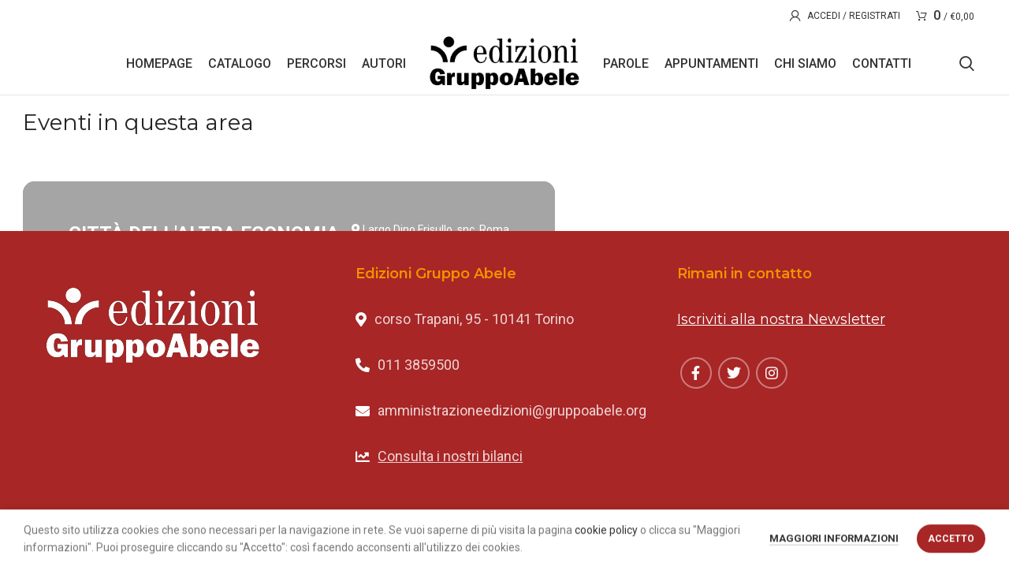

--- FILE ---
content_type: text/html; charset=UTF-8
request_url: https://edizionigruppoabele.it/event-location/citta-dellaltra-economia/
body_size: 17288
content:
<!DOCTYPE html>
<html lang="it-IT">
<head>
	<meta charset="UTF-8">
	<link rel="profile" href="https://gmpg.org/xfn/11">
	<link rel="pingback" href="https://edizionigruppoabele.it/xmlrpc.php">

			<script>window.MSInputMethodContext && document.documentMode && document.write('<script src="https://edizionigruppoabele.it/wp-content/themes/woodmart/js/libs/ie11CustomProperties.min.js"><\/script>');</script>
		<meta name='robots' content='index, follow, max-image-preview:large, max-snippet:-1, max-video-preview:-1' />

	<!-- This site is optimized with the Yoast SEO plugin v23.9 - https://yoast.com/wordpress/plugins/seo/ -->
	<title>Città dell&#039;Altra Economia Archivi &#8226; Edizioni Gruppo Abele</title>
	<link rel="canonical" href="https://edizionigruppoabele.it/event-location/citta-dellaltra-economia/" />
	<meta property="og:locale" content="it_IT" />
	<meta property="og:type" content="article" />
	<meta property="og:title" content="Città dell&#039;Altra Economia Archivi &#8226; Edizioni Gruppo Abele" />
	<meta property="og:url" content="https://edizionigruppoabele.it/event-location/citta-dellaltra-economia/" />
	<meta property="og:site_name" content="Edizioni Gruppo Abele" />
	<meta name="twitter:card" content="summary_large_image" />
	<meta name="twitter:site" content="@AbeleEd" />
	<script type="application/ld+json" class="yoast-schema-graph">{"@context":"https://schema.org","@graph":[{"@type":"CollectionPage","@id":"https://edizionigruppoabele.it/event-location/citta-dellaltra-economia/","url":"https://edizionigruppoabele.it/event-location/citta-dellaltra-economia/","name":"Città dell&#039;Altra Economia Archivi &#8226; Edizioni Gruppo Abele","isPartOf":{"@id":"https://edizionigruppoabele.it/#website"},"breadcrumb":{"@id":"https://edizionigruppoabele.it/event-location/citta-dellaltra-economia/#breadcrumb"},"inLanguage":"it-IT"},{"@type":"BreadcrumbList","@id":"https://edizionigruppoabele.it/event-location/citta-dellaltra-economia/#breadcrumb","itemListElement":[{"@type":"ListItem","position":1,"name":"Home","item":"https://edizionigruppoabele.it/"},{"@type":"ListItem","position":2,"name":"Città dell&#039;Altra Economia"}]},{"@type":"WebSite","@id":"https://edizionigruppoabele.it/#website","url":"https://edizionigruppoabele.it/","name":"Edizioni Gruppo Abele","description":"Leggere bene, per pensare meglio","publisher":{"@id":"https://edizionigruppoabele.it/#organization"},"potentialAction":[{"@type":"SearchAction","target":{"@type":"EntryPoint","urlTemplate":"https://edizionigruppoabele.it/?s={search_term_string}"},"query-input":{"@type":"PropertyValueSpecification","valueRequired":true,"valueName":"search_term_string"}}],"inLanguage":"it-IT"},{"@type":"Organization","@id":"https://edizionigruppoabele.it/#organization","name":"Edizioni Gruppo Abele","url":"https://edizionigruppoabele.it/","logo":{"@type":"ImageObject","inLanguage":"it-IT","@id":"https://edizionigruppoabele.it/#/schema/logo/image/","url":"https://edizionigruppoabele.it/wp-content/uploads/2020/10/Logo-nero-trasparente-Edizioni-Gruppo-Abele-1024x343.png","contentUrl":"https://edizionigruppoabele.it/wp-content/uploads/2020/10/Logo-nero-trasparente-Edizioni-Gruppo-Abele-1024x343.png","width":1024,"height":343,"caption":"Edizioni Gruppo Abele"},"image":{"@id":"https://edizionigruppoabele.it/#/schema/logo/image/"},"sameAs":["https://www.facebook.com/EdizioniGruppoAbele","https://x.com/AbeleEd","https://www.instagram.com/edizionigruppoabele/","https://it.wikipedia.org/wiki/Gruppo_Abele"]}]}</script>
	<!-- / Yoast SEO plugin. -->


<link rel='dns-prefetch' href='//maps.googleapis.com' />
<link rel='dns-prefetch' href='//meet.jit.si' />
<link rel='dns-prefetch' href='//fonts.googleapis.com' />
<link rel="alternate" type="application/rss+xml" title="Edizioni Gruppo Abele &raquo; Feed" href="https://edizionigruppoabele.it/feed/" />
<link rel="alternate" type="application/rss+xml" title="Feed Edizioni Gruppo Abele &raquo; Città dell&#039;Altra Economia Event Location" href="https://edizionigruppoabele.it/event-location/citta-dellaltra-economia/feed/" />
<link rel='stylesheet' id='wdp_cart-summary-css' href='https://edizionigruppoabele.it/wp-content/plugins/advanced-dynamic-pricing-for-woocommerce/BaseVersion/assets/css/cart-summary.css?ver=4.9.0' type='text/css' media='all' />
<link rel='stylesheet' id='wp-block-library-css' href='https://edizionigruppoabele.it/wp-includes/css/dist/block-library/style.min.css?ver=84eee272ee18939fe2b1b1fc86ee1805' type='text/css' media='all' />
<style id='classic-theme-styles-inline-css' type='text/css'>
/*! This file is auto-generated */
.wp-block-button__link{color:#fff;background-color:#32373c;border-radius:9999px;box-shadow:none;text-decoration:none;padding:calc(.667em + 2px) calc(1.333em + 2px);font-size:1.125em}.wp-block-file__button{background:#32373c;color:#fff;text-decoration:none}
</style>
<style id='global-styles-inline-css' type='text/css'>
:root{--wp--preset--aspect-ratio--square: 1;--wp--preset--aspect-ratio--4-3: 4/3;--wp--preset--aspect-ratio--3-4: 3/4;--wp--preset--aspect-ratio--3-2: 3/2;--wp--preset--aspect-ratio--2-3: 2/3;--wp--preset--aspect-ratio--16-9: 16/9;--wp--preset--aspect-ratio--9-16: 9/16;--wp--preset--color--black: #000000;--wp--preset--color--cyan-bluish-gray: #abb8c3;--wp--preset--color--white: #ffffff;--wp--preset--color--pale-pink: #f78da7;--wp--preset--color--vivid-red: #cf2e2e;--wp--preset--color--luminous-vivid-orange: #ff6900;--wp--preset--color--luminous-vivid-amber: #fcb900;--wp--preset--color--light-green-cyan: #7bdcb5;--wp--preset--color--vivid-green-cyan: #00d084;--wp--preset--color--pale-cyan-blue: #8ed1fc;--wp--preset--color--vivid-cyan-blue: #0693e3;--wp--preset--color--vivid-purple: #9b51e0;--wp--preset--gradient--vivid-cyan-blue-to-vivid-purple: linear-gradient(135deg,rgba(6,147,227,1) 0%,rgb(155,81,224) 100%);--wp--preset--gradient--light-green-cyan-to-vivid-green-cyan: linear-gradient(135deg,rgb(122,220,180) 0%,rgb(0,208,130) 100%);--wp--preset--gradient--luminous-vivid-amber-to-luminous-vivid-orange: linear-gradient(135deg,rgba(252,185,0,1) 0%,rgba(255,105,0,1) 100%);--wp--preset--gradient--luminous-vivid-orange-to-vivid-red: linear-gradient(135deg,rgba(255,105,0,1) 0%,rgb(207,46,46) 100%);--wp--preset--gradient--very-light-gray-to-cyan-bluish-gray: linear-gradient(135deg,rgb(238,238,238) 0%,rgb(169,184,195) 100%);--wp--preset--gradient--cool-to-warm-spectrum: linear-gradient(135deg,rgb(74,234,220) 0%,rgb(151,120,209) 20%,rgb(207,42,186) 40%,rgb(238,44,130) 60%,rgb(251,105,98) 80%,rgb(254,248,76) 100%);--wp--preset--gradient--blush-light-purple: linear-gradient(135deg,rgb(255,206,236) 0%,rgb(152,150,240) 100%);--wp--preset--gradient--blush-bordeaux: linear-gradient(135deg,rgb(254,205,165) 0%,rgb(254,45,45) 50%,rgb(107,0,62) 100%);--wp--preset--gradient--luminous-dusk: linear-gradient(135deg,rgb(255,203,112) 0%,rgb(199,81,192) 50%,rgb(65,88,208) 100%);--wp--preset--gradient--pale-ocean: linear-gradient(135deg,rgb(255,245,203) 0%,rgb(182,227,212) 50%,rgb(51,167,181) 100%);--wp--preset--gradient--electric-grass: linear-gradient(135deg,rgb(202,248,128) 0%,rgb(113,206,126) 100%);--wp--preset--gradient--midnight: linear-gradient(135deg,rgb(2,3,129) 0%,rgb(40,116,252) 100%);--wp--preset--font-size--small: 13px;--wp--preset--font-size--medium: 20px;--wp--preset--font-size--large: 36px;--wp--preset--font-size--x-large: 42px;--wp--preset--font-family--inter: "Inter", sans-serif;--wp--preset--font-family--cardo: Cardo;--wp--preset--spacing--20: 0.44rem;--wp--preset--spacing--30: 0.67rem;--wp--preset--spacing--40: 1rem;--wp--preset--spacing--50: 1.5rem;--wp--preset--spacing--60: 2.25rem;--wp--preset--spacing--70: 3.38rem;--wp--preset--spacing--80: 5.06rem;--wp--preset--shadow--natural: 6px 6px 9px rgba(0, 0, 0, 0.2);--wp--preset--shadow--deep: 12px 12px 50px rgba(0, 0, 0, 0.4);--wp--preset--shadow--sharp: 6px 6px 0px rgba(0, 0, 0, 0.2);--wp--preset--shadow--outlined: 6px 6px 0px -3px rgba(255, 255, 255, 1), 6px 6px rgba(0, 0, 0, 1);--wp--preset--shadow--crisp: 6px 6px 0px rgba(0, 0, 0, 1);}:where(.is-layout-flex){gap: 0.5em;}:where(.is-layout-grid){gap: 0.5em;}body .is-layout-flex{display: flex;}.is-layout-flex{flex-wrap: wrap;align-items: center;}.is-layout-flex > :is(*, div){margin: 0;}body .is-layout-grid{display: grid;}.is-layout-grid > :is(*, div){margin: 0;}:where(.wp-block-columns.is-layout-flex){gap: 2em;}:where(.wp-block-columns.is-layout-grid){gap: 2em;}:where(.wp-block-post-template.is-layout-flex){gap: 1.25em;}:where(.wp-block-post-template.is-layout-grid){gap: 1.25em;}.has-black-color{color: var(--wp--preset--color--black) !important;}.has-cyan-bluish-gray-color{color: var(--wp--preset--color--cyan-bluish-gray) !important;}.has-white-color{color: var(--wp--preset--color--white) !important;}.has-pale-pink-color{color: var(--wp--preset--color--pale-pink) !important;}.has-vivid-red-color{color: var(--wp--preset--color--vivid-red) !important;}.has-luminous-vivid-orange-color{color: var(--wp--preset--color--luminous-vivid-orange) !important;}.has-luminous-vivid-amber-color{color: var(--wp--preset--color--luminous-vivid-amber) !important;}.has-light-green-cyan-color{color: var(--wp--preset--color--light-green-cyan) !important;}.has-vivid-green-cyan-color{color: var(--wp--preset--color--vivid-green-cyan) !important;}.has-pale-cyan-blue-color{color: var(--wp--preset--color--pale-cyan-blue) !important;}.has-vivid-cyan-blue-color{color: var(--wp--preset--color--vivid-cyan-blue) !important;}.has-vivid-purple-color{color: var(--wp--preset--color--vivid-purple) !important;}.has-black-background-color{background-color: var(--wp--preset--color--black) !important;}.has-cyan-bluish-gray-background-color{background-color: var(--wp--preset--color--cyan-bluish-gray) !important;}.has-white-background-color{background-color: var(--wp--preset--color--white) !important;}.has-pale-pink-background-color{background-color: var(--wp--preset--color--pale-pink) !important;}.has-vivid-red-background-color{background-color: var(--wp--preset--color--vivid-red) !important;}.has-luminous-vivid-orange-background-color{background-color: var(--wp--preset--color--luminous-vivid-orange) !important;}.has-luminous-vivid-amber-background-color{background-color: var(--wp--preset--color--luminous-vivid-amber) !important;}.has-light-green-cyan-background-color{background-color: var(--wp--preset--color--light-green-cyan) !important;}.has-vivid-green-cyan-background-color{background-color: var(--wp--preset--color--vivid-green-cyan) !important;}.has-pale-cyan-blue-background-color{background-color: var(--wp--preset--color--pale-cyan-blue) !important;}.has-vivid-cyan-blue-background-color{background-color: var(--wp--preset--color--vivid-cyan-blue) !important;}.has-vivid-purple-background-color{background-color: var(--wp--preset--color--vivid-purple) !important;}.has-black-border-color{border-color: var(--wp--preset--color--black) !important;}.has-cyan-bluish-gray-border-color{border-color: var(--wp--preset--color--cyan-bluish-gray) !important;}.has-white-border-color{border-color: var(--wp--preset--color--white) !important;}.has-pale-pink-border-color{border-color: var(--wp--preset--color--pale-pink) !important;}.has-vivid-red-border-color{border-color: var(--wp--preset--color--vivid-red) !important;}.has-luminous-vivid-orange-border-color{border-color: var(--wp--preset--color--luminous-vivid-orange) !important;}.has-luminous-vivid-amber-border-color{border-color: var(--wp--preset--color--luminous-vivid-amber) !important;}.has-light-green-cyan-border-color{border-color: var(--wp--preset--color--light-green-cyan) !important;}.has-vivid-green-cyan-border-color{border-color: var(--wp--preset--color--vivid-green-cyan) !important;}.has-pale-cyan-blue-border-color{border-color: var(--wp--preset--color--pale-cyan-blue) !important;}.has-vivid-cyan-blue-border-color{border-color: var(--wp--preset--color--vivid-cyan-blue) !important;}.has-vivid-purple-border-color{border-color: var(--wp--preset--color--vivid-purple) !important;}.has-vivid-cyan-blue-to-vivid-purple-gradient-background{background: var(--wp--preset--gradient--vivid-cyan-blue-to-vivid-purple) !important;}.has-light-green-cyan-to-vivid-green-cyan-gradient-background{background: var(--wp--preset--gradient--light-green-cyan-to-vivid-green-cyan) !important;}.has-luminous-vivid-amber-to-luminous-vivid-orange-gradient-background{background: var(--wp--preset--gradient--luminous-vivid-amber-to-luminous-vivid-orange) !important;}.has-luminous-vivid-orange-to-vivid-red-gradient-background{background: var(--wp--preset--gradient--luminous-vivid-orange-to-vivid-red) !important;}.has-very-light-gray-to-cyan-bluish-gray-gradient-background{background: var(--wp--preset--gradient--very-light-gray-to-cyan-bluish-gray) !important;}.has-cool-to-warm-spectrum-gradient-background{background: var(--wp--preset--gradient--cool-to-warm-spectrum) !important;}.has-blush-light-purple-gradient-background{background: var(--wp--preset--gradient--blush-light-purple) !important;}.has-blush-bordeaux-gradient-background{background: var(--wp--preset--gradient--blush-bordeaux) !important;}.has-luminous-dusk-gradient-background{background: var(--wp--preset--gradient--luminous-dusk) !important;}.has-pale-ocean-gradient-background{background: var(--wp--preset--gradient--pale-ocean) !important;}.has-electric-grass-gradient-background{background: var(--wp--preset--gradient--electric-grass) !important;}.has-midnight-gradient-background{background: var(--wp--preset--gradient--midnight) !important;}.has-small-font-size{font-size: var(--wp--preset--font-size--small) !important;}.has-medium-font-size{font-size: var(--wp--preset--font-size--medium) !important;}.has-large-font-size{font-size: var(--wp--preset--font-size--large) !important;}.has-x-large-font-size{font-size: var(--wp--preset--font-size--x-large) !important;}
:where(.wp-block-post-template.is-layout-flex){gap: 1.25em;}:where(.wp-block-post-template.is-layout-grid){gap: 1.25em;}
:where(.wp-block-columns.is-layout-flex){gap: 2em;}:where(.wp-block-columns.is-layout-grid){gap: 2em;}
:root :where(.wp-block-pullquote){font-size: 1.5em;line-height: 1.6;}
</style>
<link rel='stylesheet' id='mailup-css' href='https://edizionigruppoabele.it/wp-content/plugins/mailup-email-and-newsletter-subscription-form/public/css/mailup-public.css?ver=1.2.7' type='text/css' media='all' />
<link rel='stylesheet' id='name-directory-style-css' href='https://edizionigruppoabele.it/wp-content/plugins/name-directory/name_directory.css?ver=84eee272ee18939fe2b1b1fc86ee1805' type='text/css' media='all' />
<style id='woocommerce-inline-inline-css' type='text/css'>
.woocommerce form .form-row .required { visibility: visible; }
</style>
<link rel='stylesheet' id='mwb_wgm_common_css-css' href='https://edizionigruppoabele.it/wp-content/plugins/woocommerce-ultimate-gift-card/assets/css/mwb_wgm_common.css?ver=84eee272ee18939fe2b1b1fc86ee1805' type='text/css' media='all' />
<link rel='stylesheet' id='evcal_google_fonts-css' href='//fonts.googleapis.com/css?family=Oswald%3A400%2C300%7COpen+Sans%3A700%2C400%2C400i%7CRoboto%3A700%2C400&#038;ver=6.6.4' type='text/css' media='screen' />
<link rel='stylesheet' id='evcal_cal_default-css' href='//edizionigruppoabele.it/wp-content/plugins/eventON/assets/css/eventon_styles.css?ver=3.1.6' type='text/css' media='all' />
<link rel='stylesheet' id='evo_font_icons-css' href='//edizionigruppoabele.it/wp-content/plugins/eventON/assets/fonts/all.css?ver=3.1.6' type='text/css' media='all' />
<link rel='stylesheet' id='eventon_dynamic_styles-css' href='//edizionigruppoabele.it/wp-content/plugins/eventON/assets/css/eventon_dynamic_styles.css?ver=3.1.6' type='text/css' media='all' />
<link rel='stylesheet' id='evo_el_styles-css' href='//edizionigruppoabele.it/wp-content/plugins/eventon-event-lists/assets/el_styles.css?ver=84eee272ee18939fe2b1b1fc86ee1805' type='text/css' media='all' />
<link rel='stylesheet' id='bootstrap-css' href='https://edizionigruppoabele.it/wp-content/themes/woodmart/css/bootstrap.min.css?ver=7.0.3' type='text/css' media='all' />
<link rel='stylesheet' id='woodmart-style-css' href='https://edizionigruppoabele.it/wp-content/themes/woodmart/css/parts/base.min.css?ver=7.0.3' type='text/css' media='all' />
<link rel='stylesheet' id='child-style-css' href='https://edizionigruppoabele.it/wp-content/themes/woodmart-child/style.css?ver=7.0.3' type='text/css' media='all' />
<link rel='stylesheet' id='js_composer_front-css' href='https://edizionigruppoabele.it/wp-content/plugins/js_composer/assets/css/js_composer.min.css?ver=6.10.0' type='text/css' media='all' />
<link rel='stylesheet' id='wd-widget-wd-recent-posts-css' href='https://edizionigruppoabele.it/wp-content/themes/woodmart/css/parts/widget-wd-recent-posts.min.css?ver=7.0.3' type='text/css' media='all' />
<link rel='stylesheet' id='wd-widget-nav-css' href='https://edizionigruppoabele.it/wp-content/themes/woodmart/css/parts/widget-nav.min.css?ver=7.0.3' type='text/css' media='all' />
<link rel='stylesheet' id='wd-widget-wd-layered-nav-css' href='https://edizionigruppoabele.it/wp-content/themes/woodmart/css/parts/woo-widget-wd-layered-nav.min.css?ver=7.0.3' type='text/css' media='all' />
<link rel='stylesheet' id='wd-woo-mod-swatches-base-css' href='https://edizionigruppoabele.it/wp-content/themes/woodmart/css/parts/woo-mod-swatches-base.min.css?ver=7.0.3' type='text/css' media='all' />
<link rel='stylesheet' id='wd-woo-mod-swatches-filter-css' href='https://edizionigruppoabele.it/wp-content/themes/woodmart/css/parts/woo-mod-swatches-filter.min.css?ver=7.0.3' type='text/css' media='all' />
<link rel='stylesheet' id='wd-widget-product-cat-css' href='https://edizionigruppoabele.it/wp-content/themes/woodmart/css/parts/woo-widget-product-cat.min.css?ver=7.0.3' type='text/css' media='all' />
<link rel='stylesheet' id='wd-widget-product-list-css' href='https://edizionigruppoabele.it/wp-content/themes/woodmart/css/parts/woo-widget-product-list.min.css?ver=7.0.3' type='text/css' media='all' />
<link rel='stylesheet' id='wd-widget-slider-price-filter-css' href='https://edizionigruppoabele.it/wp-content/themes/woodmart/css/parts/woo-widget-slider-price-filter.min.css?ver=7.0.3' type='text/css' media='all' />
<link rel='stylesheet' id='wd-footer-sticky-css' href='https://edizionigruppoabele.it/wp-content/themes/woodmart/css/parts/footer-sticky.min.css?ver=7.0.3' type='text/css' media='all' />
<link rel='stylesheet' id='wd-wp-gutenberg-css' href='https://edizionigruppoabele.it/wp-content/themes/woodmart/css/parts/wp-gutenberg.min.css?ver=7.0.3' type='text/css' media='all' />
<link rel='stylesheet' id='wd-wpcf7-css' href='https://edizionigruppoabele.it/wp-content/themes/woodmart/css/parts/int-wpcf7.min.css?ver=7.0.3' type='text/css' media='all' />
<link rel='stylesheet' id='wd-base-deprecated-css' href='https://edizionigruppoabele.it/wp-content/themes/woodmart/css/parts/base-deprecated.min.css?ver=7.0.3' type='text/css' media='all' />
<link rel='stylesheet' id='wd-wpbakery-base-css' href='https://edizionigruppoabele.it/wp-content/themes/woodmart/css/parts/int-wpb-base.min.css?ver=7.0.3' type='text/css' media='all' />
<link rel='stylesheet' id='wd-wpbakery-base-deprecated-css' href='https://edizionigruppoabele.it/wp-content/themes/woodmart/css/parts/int-wpb-base-deprecated.min.css?ver=7.0.3' type='text/css' media='all' />
<link rel='stylesheet' id='wd-notices-fixed-css' href='https://edizionigruppoabele.it/wp-content/themes/woodmart/css/parts/woo-opt-sticky-notices.min.css?ver=7.0.3' type='text/css' media='all' />
<link rel='stylesheet' id='wd-woocommerce-base-css' href='https://edizionigruppoabele.it/wp-content/themes/woodmart/css/parts/woocommerce-base.min.css?ver=7.0.3' type='text/css' media='all' />
<link rel='stylesheet' id='wd-mod-star-rating-css' href='https://edizionigruppoabele.it/wp-content/themes/woodmart/css/parts/mod-star-rating.min.css?ver=7.0.3' type='text/css' media='all' />
<link rel='stylesheet' id='wd-woo-el-track-order-css' href='https://edizionigruppoabele.it/wp-content/themes/woodmart/css/parts/woo-el-track-order.min.css?ver=7.0.3' type='text/css' media='all' />
<link rel='stylesheet' id='wd-woo-gutenberg-css' href='https://edizionigruppoabele.it/wp-content/themes/woodmart/css/parts/woo-gutenberg.min.css?ver=7.0.3' type='text/css' media='all' />
<link rel='stylesheet' id='xts-style-theme_settings_default-css' href='https://edizionigruppoabele.it/wp-content/uploads/2023/06/xts-theme_settings_default-1686217610.css?ver=7.0.3' type='text/css' media='all' />
<link rel='stylesheet' id='xts-google-fonts-css' href='https://fonts.googleapis.com/css?family=Roboto%3A400%2C700%2C500%7CMontserrat%3A400%2C600%7CLora%3A400%2C600%2C500%7CItalianno%3A400&#038;ver=7.0.3' type='text/css' media='all' />
<link rel='stylesheet' id='wdp_pricing-table-css' href='https://edizionigruppoabele.it/wp-content/plugins/advanced-dynamic-pricing-for-woocommerce/BaseVersion/assets/css/pricing-table.css?ver=4.9.0' type='text/css' media='all' />
<link rel='stylesheet' id='wdp_deals-table-css' href='https://edizionigruppoabele.it/wp-content/plugins/advanced-dynamic-pricing-for-woocommerce/BaseVersion/assets/css/deals-table.css?ver=4.9.0' type='text/css' media='all' />
<script type="text/javascript" src="https://edizionigruppoabele.it/wp-includes/js/jquery/jquery.min.js?ver=3.7.1" id="jquery-core-js"></script>
<script type="text/javascript" src="https://edizionigruppoabele.it/wp-includes/js/jquery/jquery-migrate.min.js?ver=3.4.1" id="jquery-migrate-js"></script>
<script type="text/javascript" src="https://edizionigruppoabele.it/wp-content/plugins/mailup-email-and-newsletter-subscription-form/admin/js/jquery.validate.min.js?ver=1.19.5" id="mailup_validate-js"></script>
<script type="text/javascript" src="https://edizionigruppoabele.it/wp-content/plugins/mailup-email-and-newsletter-subscription-form/admin/js/localization/messages_it.js?ver=1.19.5" id="mailup_validate_loc_it-js"></script>
<script type="text/javascript" id="mailup-js-extra">
/* <![CDATA[ */
var mailup_params = {"ajax_url":"https:\/\/edizionigruppoabele.it\/wp-admin\/admin-ajax.php","ajaxNonce":"1b9532db43"};
/* ]]> */
</script>
<script type="text/javascript" src="https://edizionigruppoabele.it/wp-content/plugins/mailup-email-and-newsletter-subscription-form/public/js/mailup-public.js?ver=1.2.7" id="mailup-js"></script>
<script type="text/javascript" src="https://edizionigruppoabele.it/wp-content/plugins/woocommerce/assets/js/jquery-blockui/jquery.blockUI.min.js?ver=2.7.0-wc.9.4.4" id="jquery-blockui-js" data-wp-strategy="defer"></script>
<script type="text/javascript" id="wc-add-to-cart-js-extra">
/* <![CDATA[ */
var wc_add_to_cart_params = {"ajax_url":"\/wp-admin\/admin-ajax.php","wc_ajax_url":"\/?wc-ajax=%%endpoint%%","i18n_view_cart":"Visualizza carrello","cart_url":"https:\/\/edizionigruppoabele.it\/carrello\/","is_cart":"","cart_redirect_after_add":"no"};
/* ]]> */
</script>
<script type="text/javascript" src="https://edizionigruppoabele.it/wp-content/plugins/woocommerce/assets/js/frontend/add-to-cart.min.js?ver=9.4.4" id="wc-add-to-cart-js" data-wp-strategy="defer"></script>
<script type="text/javascript" src="https://edizionigruppoabele.it/wp-content/plugins/woocommerce/assets/js/js-cookie/js.cookie.min.js?ver=2.1.4-wc.9.4.4" id="js-cookie-js" defer="defer" data-wp-strategy="defer"></script>
<script type="text/javascript" id="woocommerce-js-extra">
/* <![CDATA[ */
var woocommerce_params = {"ajax_url":"\/wp-admin\/admin-ajax.php","wc_ajax_url":"\/?wc-ajax=%%endpoint%%"};
/* ]]> */
</script>
<script type="text/javascript" src="https://edizionigruppoabele.it/wp-content/plugins/woocommerce/assets/js/frontend/woocommerce.min.js?ver=9.4.4" id="woocommerce-js" defer="defer" data-wp-strategy="defer"></script>
<script type="text/javascript" src="https://edizionigruppoabele.it/wp-content/plugins/js_composer/assets/js/vendors/woocommerce-add-to-cart.js?ver=6.10.0" id="vc_woocommerce-add-to-cart-js-js"></script>
<script type="text/javascript" src="https://edizionigruppoabele.it/wp-includes/js/jquery/ui/core.min.js?ver=1.13.3" id="jquery-ui-core-js"></script>
<script type="text/javascript" src="https://edizionigruppoabele.it/wp-includes/js/jquery/ui/datepicker.min.js?ver=1.13.3" id="jquery-ui-datepicker-js"></script>
<script type="text/javascript" id="jquery-ui-datepicker-js-after">
/* <![CDATA[ */
jQuery(function(jQuery){jQuery.datepicker.setDefaults({"closeText":"Chiudi","currentText":"Oggi","monthNames":["Gennaio","Febbraio","Marzo","Aprile","Maggio","Giugno","Luglio","Agosto","Settembre","Ottobre","Novembre","Dicembre"],"monthNamesShort":["Gen","Feb","Mar","Apr","Mag","Giu","Lug","Ago","Set","Ott","Nov","Dic"],"nextText":"Prossimo","prevText":"Precedente","dayNames":["domenica","luned\u00ec","marted\u00ec","mercoled\u00ec","gioved\u00ec","venerd\u00ec","sabato"],"dayNamesShort":["Dom","Lun","Mar","Mer","Gio","Ven","Sab"],"dayNamesMin":["D","L","M","M","G","V","S"],"dateFormat":"dd\/mm\/yy","firstDay":1,"isRTL":false});});
/* ]]> */
</script>
<script type="text/javascript" id="mwb_wgm_balance_check-js-extra">
/* <![CDATA[ */
var mwb_check = {"ajaxurl":"https:\/\/edizionigruppoabele.it\/wp-admin\/admin-ajax.php","empty":"Fields cannot be empty!","invalid_coupon":"Entered Code is not Valid","invalid_email":"Entered Email is not Valid","mwb_wgm_nonce":"77ef69316f"};
/* ]]> */
</script>
<script type="text/javascript" src="https://edizionigruppoabele.it/wp-content/plugins/woocommerce-ultimate-gift-card//assets/js/mwb-wgm-balance-checker.js?ver=84eee272ee18939fe2b1b1fc86ee1805" id="mwb_wgm_balance_check-js"></script>
<script type="text/javascript" src="https://edizionigruppoabele.it/wp-content/themes/woodmart/js/libs/device.min.js?ver=7.0.3" id="wd-device-library-js"></script>
<link rel="https://api.w.org/" href="https://edizionigruppoabele.it/wp-json/" /><meta name="facebook-domain-verification" content="n9vq6n53sshapza52sm4npxmyex984" />
<!-- Hotjar Tracking Code for https://edizionigruppoabele.it/ -->
<script>
    (function(h,o,t,j,a,r){
        h.hj=h.hj||function(){(h.hj.q=h.hj.q||[]).push(arguments)};
        h._hjSettings={hjid:2251964,hjsv:6};
        a=o.getElementsByTagName('head')[0];
        r=o.createElement('script');r.async=1;
        r.src=t+h._hjSettings.hjid+j+h._hjSettings.hjsv;
        a.appendChild(r);
    })(window,document,'https://static.hotjar.com/c/hotjar-','.js?sv=');
</script>
<!-- Facebook Pixel Code -->
<script>
!function(f,b,e,v,n,t,s)
{if(f.fbq)return;n=f.fbq=function(){n.callMethod?
n.callMethod.apply(n,arguments):n.queue.push(arguments)};
if(!f._fbq)f._fbq=n;n.push=n;n.loaded=!0;n.version='2.0';
n.queue=[];t=b.createElement(e);t.async=!0;
t.src=v;s=b.getElementsByTagName(e)[0];
s.parentNode.insertBefore(t,s)}(window, document,'script',
'https://connect.facebook.net/en_US/fbevents.js');
fbq('init', '598791574348496');
fbq('track', 'PageView');
</script>
<noscript><img height="1" width="1" style="display:none"
src="https://www.facebook.com/tr?id=598791574348496&ev=PageView&noscript=1"
/></noscript>
<!-- End Facebook Pixel Code -->					<meta name="viewport" content="width=device-width, initial-scale=1.0, maximum-scale=1.0, user-scalable=no">
										<noscript><style>.woocommerce-product-gallery{ opacity: 1 !important; }</style></noscript>
	

<!-- EventON Version -->
<meta name="generator" content="EventON 3.1.6" />

<meta name="generator" content="Powered by WPBakery Page Builder - drag and drop page builder for WordPress."/>
<style id='wp-fonts-local' type='text/css'>
@font-face{font-family:Inter;font-style:normal;font-weight:300 900;font-display:fallback;src:url('https://edizionigruppoabele.it/wp-content/plugins/woocommerce/assets/fonts/Inter-VariableFont_slnt,wght.woff2') format('woff2');font-stretch:normal;}
@font-face{font-family:Cardo;font-style:normal;font-weight:400;font-display:fallback;src:url('https://edizionigruppoabele.it/wp-content/plugins/woocommerce/assets/fonts/cardo_normal_400.woff2') format('woff2');}
</style>
<link rel="icon" href="https://edizionigruppoabele.it/wp-content/uploads/2020/07/favicon-150x150.png" sizes="32x32" />
<link rel="icon" href="https://edizionigruppoabele.it/wp-content/uploads/2020/07/favicon.png" sizes="192x192" />
<link rel="apple-touch-icon" href="https://edizionigruppoabele.it/wp-content/uploads/2020/07/favicon.png" />
<meta name="msapplication-TileImage" content="https://edizionigruppoabele.it/wp-content/uploads/2020/07/favicon.png" />
<style>
		
		</style><noscript><style> .wpb_animate_when_almost_visible { opacity: 1; }</style></noscript>			<style id="wd-style-header_752055-css" data-type="wd-style-header_752055">
				.whb-top-bar .wd-dropdown {
	margin-top: 0px;
}

.whb-top-bar .wd-dropdown:after {
	height: 10px;
}

.whb-sticked .whb-general-header .wd-dropdown {
	margin-top: 10px;
}

.whb-sticked .whb-general-header .wd-dropdown:after {
	height: 20px;
}

.whb-header-bottom .wd-dropdown {
	margin-top: 6px;
}

.whb-header-bottom .wd-dropdown:after {
	height: 16px;
}


.whb-header .whb-header-bottom .wd-header-cats {
	margin-top: -1px;
	margin-bottom: -0px;
	height: calc(100% + 1px);
}


@media (min-width: 1025px) {
		.whb-top-bar-inner {
		height: 40px;
		max-height: 40px;
	}

		.whb-sticked .whb-top-bar-inner {
		height: 40px;
		max-height: 40px;
	}
		
		.whb-general-header-inner {
		height: 80px;
		max-height: 80px;
	}

		.whb-sticked .whb-general-header-inner {
		height: 60px;
		max-height: 60px;
	}
		
		.whb-header-bottom-inner {
		height: 52px;
		max-height: 52px;
	}

		.whb-sticked .whb-header-bottom-inner {
		height: 52px;
		max-height: 52px;
	}
		
	
	}

@media (max-width: 1024px) {
	
		.whb-general-header-inner {
		height: 60px;
		max-height: 60px;
	}
	
		.whb-header-bottom-inner {
		height: 52px;
		max-height: 52px;
	}
	
	
	}
		
.whb-top-bar {
	background-color: rgba(255, 255, 255, 1);
}

.whb-general-header {
	border-color: rgba(129, 129, 129, 0.2);border-bottom-width: 1px;border-bottom-style: solid;
}

.whb-header-bottom {
	border-bottom-width: 0px;border-bottom-style: solid;
}
			</style>
			</head>

<body data-rsssl=1 class="archive tax-event_location term-citta-dellaltra-economia term-640 theme-woodmart woocommerce-no-js wrapper-full-width  form-style-rounded  form-border-width-1 sticky-footer-on categories-accordion-on woodmart-ajax-shop-on offcanvas-sidebar-tablet notifications-sticky sticky-toolbar-on wpb-js-composer js-comp-ver-6.10.0 vc_responsive">
			<script type="text/javascript" id="wd-flicker-fix">// Flicker fix.</script>	
				<style class="wd-preloader-style">
				html {
					/* overflow: hidden; */
					overflow-y: scroll;
				}

				html body {
					overflow: hidden;
					max-height: calc(100vh - var(--wd-admin-bar-h));
				}
			</style>
			<div class="wd-preloader color-scheme-dark">
				<style>
											.wd-preloader {
							background-color: #ffffff						}
					
					
						@keyframes wd-preloader-Rotate {
							0%{
								transform:scale(1) rotate(0deg);
							}
							50%{
								transform:scale(0.8) rotate(360deg);
							}
							100%{
								transform:scale(1) rotate(720deg);
							}
						}

						.wd-preloader-img:before {
							content: "";
							display: block;
							width: 50px;
							height: 50px;
							border: 2px solid #BBB;
							border-top-color: #000;
							border-radius: 50%;
							animation: wd-preloader-Rotate 2s cubic-bezier(0.63, 0.09, 0.26, 0.96) infinite ;
						}

						.color-scheme-light .wd-preloader-img:before {
							border-color: rgba(255,255,255,0.2);
							border-top-color: #fff;
						}
					
					@keyframes wd-preloader-fadeOut {
						from {
							visibility: visible;
						}
						to {
							visibility: hidden;
						}
					}

					.wd-preloader {
						position: fixed;
						top: 0;
						left: 0;
						right: 0;
						bottom: 0;
						opacity: 1;
						visibility: visible;
						z-index: 2500;
						display: flex;
						justify-content: center;
						align-items: center;
						animation: wd-preloader-fadeOut 20s ease both;
						transition: opacity .4s ease;
					}

					.wd-preloader.preloader-hide {
						pointer-events: none;
						opacity: 0 !important;
					}

					.wd-preloader-img {
						max-width: 300px;
						max-height: 300px;
					}
				</style>

				<div class="wd-preloader-img">
									</div>
			</div>
		
	<div class="website-wrapper">
									<header class="whb-header whb-header_752055 whb-sticky-shadow whb-scroll-stick whb-sticky-real">
								<link rel="stylesheet" id="wd-header-base-css" href="https://edizionigruppoabele.it/wp-content/themes/woodmart/css/parts/header-base.min.css?ver=7.0.3" type="text/css" media="all" /> 						<link rel="stylesheet" id="wd-mod-tools-css" href="https://edizionigruppoabele.it/wp-content/themes/woodmart/css/parts/mod-tools.min.css?ver=7.0.3" type="text/css" media="all" /> 			<div class="whb-main-header">
	
<div class="whb-row whb-top-bar whb-not-sticky-row whb-with-bg whb-without-border whb-color-dark whb-flex-flex-middle whb-hidden-mobile whb-with-shadow">
	<div class="container">
		<div class="whb-flex-row whb-top-bar-inner">
			<div class="whb-column whb-col-left whb-visible-lg whb-empty-column">
	</div>
<div class="whb-column whb-col-center whb-visible-lg whb-empty-column">
	</div>
<div class="whb-column whb-col-right whb-visible-lg">
				<link rel="stylesheet" id="wd-woo-mod-login-form-css" href="https://edizionigruppoabele.it/wp-content/themes/woodmart/css/parts/woo-mod-login-form.min.css?ver=7.0.3" type="text/css" media="all" /> 						<link rel="stylesheet" id="wd-header-my-account-css" href="https://edizionigruppoabele.it/wp-content/themes/woodmart/css/parts/header-el-my-account.min.css?ver=7.0.3" type="text/css" media="all" /> 			<div class="wd-header-my-account wd-tools-element wd-event-hover  wd-with-username wd-design-1 wd-account-style-icon my-account-with-icon login-side-opener woodmart-header-links woodmart-navigation item-event-hover menu-simple-dropdown">
			<a href="https://edizionigruppoabele.it/mio-account/" title="Il mio account">
			<span class="wd-tools-icon">
							</span>
			<span class="wd-tools-text">
				Accedi / Registrati			</span>
		</a>

			</div>
			<link rel="stylesheet" id="wd-header-cart-side-css" href="https://edizionigruppoabele.it/wp-content/themes/woodmart/css/parts/header-el-cart-side.min.css?ver=7.0.3" type="text/css" media="all" /> 						<link rel="stylesheet" id="wd-header-cart-css" href="https://edizionigruppoabele.it/wp-content/themes/woodmart/css/parts/header-el-cart.min.css?ver=7.0.3" type="text/css" media="all" /> 						<link rel="stylesheet" id="wd-widget-shopping-cart-css" href="https://edizionigruppoabele.it/wp-content/themes/woodmart/css/parts/woo-widget-shopping-cart.min.css?ver=7.0.3" type="text/css" media="all" /> 			
<div class="wd-header-cart wd-tools-element wd-design-1 cart-widget-opener woodmart-shopping-cart woodmart-cart-design-1">
	<a href="https://edizionigruppoabele.it/carrello/" title="Carrello">
		<span class="wd-tools-icon woodmart-cart-icon">
								</span>
		<span class="wd-tools-text woodmart-cart-totals">
									<span class="wd-cart-number wd-tools-count woodmart-cart-number">0 <span>items</span></span>
					
			<span class="subtotal-divider">/</span>
					<span class="wd-cart-subtotal woodmart-cart-subtotal"><span class="woocommerce-Price-amount amount"><bdi><span class="woocommerce-Price-currencySymbol">&euro;</span>0,00</bdi></span></span>
				</span>
	</a>
	</div>
</div>
<div class="whb-column whb-col-mobile whb-hidden-lg">
				<link rel="stylesheet" id="wd-header-elements-base-css" href="https://edizionigruppoabele.it/wp-content/themes/woodmart/css/parts/header-el-base.min.css?ver=7.0.3" type="text/css" media="all" /> 						<link rel="stylesheet" id="wd-social-icons-css" href="https://edizionigruppoabele.it/wp-content/themes/woodmart/css/parts/el-social-icons.min.css?ver=7.0.3" type="text/css" media="all" /> 			
			<div class="wd-social-icons  woodmart-social-icons icons-design-default icons-size- color-scheme-light social-share social-form-circle text-left">

				
									<a rel="noopener noreferrer nofollow" href="https://www.facebook.com/sharer/sharer.php?u=" target="_blank" class=" wd-social-icon social-facebook" aria-label="Facebook social link">
						<span class="wd-icon"></span>
											</a>
				
									<a rel="noopener noreferrer nofollow" href="https://twitter.com/share?url=" target="_blank" class=" wd-social-icon social-twitter" aria-label="Twitter social link">
						<span class="wd-icon"></span>
											</a>
				
				
				
				
				
				
									<a rel="noopener noreferrer nofollow" href="https://www.linkedin.com/shareArticle?mini=true&url=" target="_blank" class=" wd-social-icon social-linkedin" aria-label="Linkedin social link">
						<span class="wd-icon"></span>
											</a>
				
				
				
				
				
				
				
				
				
				
								
								
				
									<a rel="noopener noreferrer nofollow" href="https://telegram.me/share/url?url=" target="_blank" class=" wd-social-icon social-tg" aria-label="Telegram social link">
						<span class="wd-icon"></span>
											</a>
								
				
			</div>

		</div>
		</div>
	</div>
</div>

<div class="whb-row whb-general-header whb-sticky-row whb-without-bg whb-border-fullwidth whb-color-dark whb-flex-equal-sides">
	<div class="container">
		<div class="whb-flex-row whb-general-header-inner">
			<div class="whb-column whb-col-left whb-visible-lg">
	
<div class="wd-header-nav wd-header-secondary-nav text-right navigation-style-default" role="navigation" aria-label="Secondary navigation">
	<ul id="menu-menu-left" class="menu wd-nav wd-nav-secondary wd-style-default wd-gap-s"><li id="menu-item-3700" class="menu-item menu-item-type-post_type menu-item-object-page menu-item-home menu-item-3700 item-level-0 menu-item-design-default menu-simple-dropdown wd-event-hover" ><a href="https://edizionigruppoabele.it/" data-ps2id-api="true" class="woodmart-nav-link"><span class="nav-link-text">Homepage</span></a></li>
<li id="menu-item-2981" class="menu-item menu-item-type-post_type menu-item-object-page menu-item-has-children menu-item-2981 item-level-0 menu-item-design-default menu-simple-dropdown wd-event-hover" ><a href="https://edizionigruppoabele.it/catalogo/" data-ps2id-api="true" class="woodmart-nav-link"><span class="nav-link-text">Catalogo</span></a><div class="color-scheme-dark wd-design-default wd-dropdown-menu wd-dropdown sub-menu-dropdown"><div class="container">
<ul class="wd-sub-menu sub-menu color-scheme-dark">
	<li id="menu-item-5972" class="menu-item menu-item-type-post_type menu-item-object-page menu-item-5972 item-level-1 wd-event-hover" ><a href="https://edizionigruppoabele.it/le-staffette/" data-ps2id-api="true" class="woodmart-nav-link">Le Staffette</a></li>
	<li id="menu-item-5970" class="menu-item menu-item-type-post_type menu-item-object-page menu-item-5970 item-level-1 wd-event-hover" ><a href="https://edizionigruppoabele.it/i-ricci/" data-ps2id-api="true" class="woodmart-nav-link">I Ricci</a></li>
	<li id="menu-item-5973" class="menu-item menu-item-type-post_type menu-item-object-page menu-item-5973 item-level-1 wd-event-hover" ><a href="https://edizionigruppoabele.it/occhiali-di-abele/" data-ps2id-api="true" class="woodmart-nav-link">Occhiali di Abele</a></li>
	<li id="menu-item-5974" class="menu-item menu-item-type-post_type menu-item-object-page menu-item-5974 item-level-1 wd-event-hover" ><a href="https://edizionigruppoabele.it/palafitte/" data-ps2id-api="true" class="woodmart-nav-link">Palafitte</a></li>
	<li id="menu-item-5971" class="menu-item menu-item-type-post_type menu-item-object-page menu-item-5971 item-level-1 wd-event-hover" ><a href="https://edizionigruppoabele.it/i-trampolini/" data-ps2id-api="true" class="woodmart-nav-link">I Trampolini</a></li>
	<li id="menu-item-5968" class="menu-item menu-item-type-post_type menu-item-object-page menu-item-5968 item-level-1 wd-event-hover" ><a href="https://edizionigruppoabele.it/i-bulbi/" data-ps2id-api="true" class="woodmart-nav-link">I Bulbi</a></li>
	<li id="menu-item-5969" class="menu-item menu-item-type-post_type menu-item-object-page menu-item-5969 item-level-1 wd-event-hover" ><a href="https://edizionigruppoabele.it/i-bulbi-dei-piccoli/" data-ps2id-api="true" class="woodmart-nav-link">I Bulbi dei piccoli</a></li>
	<li id="menu-item-5961" class="menu-item menu-item-type-post_type menu-item-object-page menu-item-5961 item-level-1 wd-event-hover" ><a href="https://edizionigruppoabele.it/futuro-remoto/" data-ps2id-api="true" class="woodmart-nav-link">Futuro Remoto</a></li>
</ul>
</div>
</div>
</li>
<li id="menu-item-4718" class="menu-item menu-item-type-post_type menu-item-object-page menu-item-4718 item-level-0 menu-item-design-full-width menu-mega-dropdown wd-event-hover menu-item-has-children" ><a href="https://edizionigruppoabele.it/percorsi/" data-ps2id-api="true" class="woodmart-nav-link"><span class="nav-link-text">Percorsi</span></a>
<div class="wd-dropdown-menu wd-dropdown wd-design-full-width color-scheme-dark sub-menu-dropdown">

<div class="container">
<style data-type="vc_shortcodes-custom-css">.vc_custom_1614138434563{padding-top: 5px !important;padding-bottom: 5px !important;}.vc_custom_1614138510583{padding-top: 0px !important;padding-bottom: 0px !important;}</style><div class="vc_row wpb_row vc_row-fluid vc_custom_1614138434563 vc_row-o-equal-height vc_row-o-content-middle vc_row-flex"><div class="wpb_column vc_column_container vc_col-sm-1/5 text-center"><div class="vc_column-inner"><div class="wpb_wrapper">
	<div class="wpb_text_column wpb_content_element" >
		<div class="wpb_wrapper">
			<h5 style="text-align: center;"><a href="https://edizionigruppoabele.it/percorsi/societa-e-grandi-trasformazioni/">SOCIETA' E GRANDI TRASFORMAZIONI</a></h5>
<div class="vc_separator wpb_content_element vc_separator_align_center vc_sep_width_40 vc_sep_pos_align_center vc_separator_no_text vc_sep_color_grey" ><span class="vc_sep_holder vc_sep_holder_l"><span class="vc_sep_line"></span></span><span class="vc_sep_holder vc_sep_holder_r"><span class="vc_sep_line"></span></span>
</div>

		</div>
	</div>
</div></div></div><div class="wpb_column vc_column_container vc_col-sm-1/5"><div class="vc_column-inner"><div class="wpb_wrapper">
	<div class="wpb_text_column wpb_content_element" >
		<div class="wpb_wrapper">
			<h5 style="text-align: center;"><a href="https://edizionigruppoabele.it/percorsi/cittadinanza/">CITTADINANZA</a></h5>
<div class="vc_separator wpb_content_element vc_separator_align_center vc_sep_width_40 vc_sep_pos_align_center vc_separator_no_text vc_sep_color_grey" ><span class="vc_sep_holder vc_sep_holder_l"><span class="vc_sep_line"></span></span><span class="vc_sep_holder vc_sep_holder_r"><span class="vc_sep_line"></span></span>
</div>

		</div>
	</div>
</div></div></div><div class="wpb_column vc_column_container vc_col-sm-1/5"><div class="vc_column-inner"><div class="wpb_wrapper">
	<div class="wpb_text_column wpb_content_element" >
		<div class="wpb_wrapper">
			<h5 style="text-align: center;"><a href="https://edizionigruppoabele.it/percorsi/persone-non-problemi/">PERSONE, NON PROBLEMI</a></h5>
<div class="vc_separator wpb_content_element vc_separator_align_center vc_sep_width_40 vc_sep_pos_align_center vc_separator_no_text vc_sep_color_grey" ><span class="vc_sep_holder vc_sep_holder_l"><span class="vc_sep_line"></span></span><span class="vc_sep_holder vc_sep_holder_r"><span class="vc_sep_line"></span></span>
</div>

		</div>
	</div>
</div></div></div><div class="wpb_column vc_column_container vc_col-sm-1/5"><div class="vc_column-inner"><div class="wpb_wrapper">
	<div class="wpb_text_column wpb_content_element" >
		<div class="wpb_wrapper">
			<h5 style="text-align: center;"><a href="https://edizionigruppoabele.it/percorsi/anti-mafie">(ANTI)MAFIE</a></h5>
<div class="vc_separator wpb_content_element vc_separator_align_center vc_sep_width_40 vc_sep_pos_align_center vc_separator_no_text vc_sep_color_grey" ><span class="vc_sep_holder vc_sep_holder_l"><span class="vc_sep_line"></span></span><span class="vc_sep_holder vc_sep_holder_r"><span class="vc_sep_line"></span></span>
</div>

		</div>
	</div>
</div></div></div><div class="wpb_column vc_column_container vc_col-sm-1/5"><div class="vc_column-inner"><div class="wpb_wrapper">
	<div class="wpb_text_column wpb_content_element" >
		<div class="wpb_wrapper">
			<h5 style="text-align: center;"><a href="https://edizionigruppoabele.it/percorsi/memoria-e-storia/">MEMORIA E STORIA</a></h5>
<div class="vc_separator wpb_content_element vc_separator_align_center vc_sep_width_40 vc_sep_pos_align_center vc_separator_no_text vc_sep_color_grey" ><span class="vc_sep_holder vc_sep_holder_l"><span class="vc_sep_line"></span></span><span class="vc_sep_holder vc_sep_holder_r"><span class="vc_sep_line"></span></span>
</div>

		</div>
	</div>
</div></div></div></div><div class="vc_row wpb_row vc_row-fluid vc_custom_1614138510583 vc_row-o-content-top vc_row-flex"><div class="wpb_column vc_column_container vc_col-sm-1/5 text-center"><div class="vc_column-inner"><div class="wpb_wrapper">
	<div class="wpb_text_column wpb_content_element" >
		<div class="wpb_wrapper">
			<h5 style="text-align: center;">Per approfondire i grandi temi che muovono il mondo...</h5>

		</div>
	</div>
</div></div></div><div class="wpb_column vc_column_container vc_col-sm-1/5"><div class="vc_column-inner"><div class="wpb_wrapper">
	<div class="wpb_text_column wpb_content_element" >
		<div class="wpb_wrapper">
			<h5 style="text-align: center;">Cosa si deve sapere per essere cittadine e cittadini consapevoli?...</h5>

		</div>
	</div>
</div></div></div><div class="wpb_column vc_column_container vc_col-sm-1/5"><div class="vc_column-inner"><div class="wpb_wrapper">
	<div class="wpb_text_column wpb_content_element" >
		<div class="wpb_wrapper">
			<h5 style="text-align: center;">Uno sguardo sull’approccio alle fragilità e alle differenze...</h5>

		</div>
	</div>
</div></div></div><div class="wpb_column vc_column_container vc_col-sm-1/5"><div class="vc_column-inner"><div class="wpb_wrapper">
	<div class="wpb_text_column wpb_content_element" >
		<div class="wpb_wrapper">
			<h5 style="text-align: center;">Analisi e approfondimenti sulla criminalità e le organizzazioni...</h5>

		</div>
	</div>
</div></div></div><div class="wpb_column vc_column_container vc_col-sm-1/5"><div class="vc_column-inner"><div class="wpb_wrapper">
	<div class="wpb_text_column wpb_content_element" >
		<div class="wpb_wrapper">
			<h5 style="text-align: center;">Radici ben salde permettono alle piante di stagliarsi verso il cielo...</h5>

		</div>
	</div>
</div></div></div></div>
</div>

</div>
</li>
<li id="menu-item-3307" class="menu-item menu-item-type-post_type menu-item-object-page menu-item-3307 item-level-0 menu-item-design-default menu-simple-dropdown wd-event-hover" ><a href="https://edizionigruppoabele.it/autori/" data-ps2id-api="true" class="woodmart-nav-link"><span class="nav-link-text">Autori</span></a></li>
</ul></div><!--END MAIN-NAV-->
</div>
<div class="whb-column whb-col-center whb-visible-lg">
	<div class="site-logo">
	<a href="https://edizionigruppoabele.it/" class="wd-logo wd-main-logo woodmart-logo woodmart-main-logo" rel="home">
		<img src="https://edizionigruppoabele.it/wp-content/uploads/2020/07/logo.png" alt="Edizioni Gruppo Abele" style="max-width: 240px;" />	</a>
	</div>
</div>
<div class="whb-column whb-col-right whb-visible-lg">
	
<div class="wd-header-nav wd-header-secondary-nav text-left navigation-style-default" role="navigation" aria-label="Secondary navigation">
	<ul id="menu-menu-right" class="menu wd-nav wd-nav-secondary wd-style-default wd-gap-s"><li id="menu-item-3820" class="menu-item menu-item-type-post_type menu-item-object-page menu-item-3820 item-level-0 menu-item-design-default menu-simple-dropdown wd-event-hover" ><a href="https://edizionigruppoabele.it/parole/" data-ps2id-api="true" class="woodmart-nav-link"><span class="nav-link-text">Parole</span></a></li>
<li id="menu-item-3655" class="menu-item menu-item-type-post_type menu-item-object-page menu-item-3655 item-level-0 menu-item-design-default menu-simple-dropdown wd-event-hover" ><a href="https://edizionigruppoabele.it/appuntamenti/" data-ps2id-api="true" class="woodmart-nav-link"><span class="nav-link-text">Appuntamenti</span></a></li>
<li id="menu-item-3642" class="menu-item menu-item-type-post_type menu-item-object-page menu-item-3642 item-level-0 menu-item-design-default menu-simple-dropdown wd-event-hover" ><a href="https://edizionigruppoabele.it/chi-siamo/" data-ps2id-api="true" class="woodmart-nav-link"><span class="nav-link-text">Chi siamo</span></a></li>
<li id="menu-item-3641" class="menu-item menu-item-type-post_type menu-item-object-page menu-item-3641 item-level-0 menu-item-design-default menu-simple-dropdown wd-event-hover" ><a href="https://edizionigruppoabele.it/contatti/" data-ps2id-api="true" class="woodmart-nav-link"><span class="nav-link-text">Contatti</span></a></li>
</ul></div><!--END MAIN-NAV-->
			<link rel="stylesheet" id="wd-header-search-css" href="https://edizionigruppoabele.it/wp-content/themes/woodmart/css/parts/header-el-search.min.css?ver=7.0.3" type="text/css" media="all" /> 			<div class="wd-header-search wd-tools-element wd-design-1 wd-display-full-screen search-button" title="Search">
	<a href="javascript:void(0);" aria-label="Search">
		<span class="wd-tools-icon search-button-icon">
					</span>
	</a>
	</div>
</div>
<div class="whb-column whb-mobile-left whb-hidden-lg">
	<div class="wd-tools-element wd-header-mobile-nav wd-style-text wd-design-1 woodmart-burger-icon">
	<a href="#" rel="nofollow" aria-label="Open mobile menu">
		<span class="wd-tools-icon woodmart-burger">
					</span>
	
		<span class="wd-tools-text">Menu</span>
	</a>
</div><!--END wd-header-mobile-nav--></div>
<div class="whb-column whb-mobile-center whb-hidden-lg">
	<div class="site-logo">
	<a href="https://edizionigruppoabele.it/" class="wd-logo wd-main-logo woodmart-logo woodmart-main-logo" rel="home">
		<img src="https://edizionigruppoabele.it/wp-content/uploads/2020/07/logo.png" alt="Edizioni Gruppo Abele" style="max-width: 138px;" />	</a>
	</div>
</div>
<div class="whb-column whb-mobile-right whb-hidden-lg">
	
<div class="wd-header-cart wd-tools-element wd-design-5 cart-widget-opener woodmart-shopping-cart woodmart-cart-design-5">
	<a href="https://edizionigruppoabele.it/carrello/" title="Carrello">
		<span class="wd-tools-icon woodmart-cart-icon">
												<span class="wd-cart-number wd-tools-count woodmart-cart-number">0 <span>items</span></span>
							</span>
		<span class="wd-tools-text woodmart-cart-totals">
			
			<span class="subtotal-divider">/</span>
					<span class="wd-cart-subtotal woodmart-cart-subtotal"><span class="woocommerce-Price-amount amount"><bdi><span class="woocommerce-Price-currencySymbol">&euro;</span>0,00</bdi></span></span>
				</span>
	</a>
	</div>
</div>
		</div>
	</div>
</div>
</div>
				</header>
			
								<div class="main-page-wrapper">
		
					<link rel="stylesheet" id="wd-page-title-css" href="https://edizionigruppoabele.it/wp-content/themes/woodmart/css/parts/page-title.min.css?ver=7.0.3" type="text/css" media="all" /> 			
		<!-- MAIN CONTENT AREA -->
				<div class="container">
			<div class="row content-layout-wrapper align-items-start">
				
<div class='wrap evotax_term_card evo_location_card'>	
	
	<div id='primary' class="content-area">

		<div class='eventon site-main'>

			<header class='page-header'>
				<h1 class="page-title">Eventi in questa area</h1>
			</header>

			<div class='entry-content'>
				<div class="evo_location_tax evotax_term_details" style='background-image:url()'>
					
										
					<h2 class="location_name tax_term_name"><span>Città dell&#039;Altra Economia</span></h2>
					<p class="location_address"><span><i class='fa fa-map-marker'></i> Largo Dino Frisullo, snc, Roma</span></p>					<div class='location_description tax_term_description'></div>
				</div>
				
									<div id='evo_locationcard_gmap' class="evo_location_map" data-address='Largo Dino Frisullo, snc, Roma' data-latlng='' data-location_type='add'data-zoom='18' data-scroll='yes' data-mty='roadmap'></div>
				
				<h3 class="location_subtitle evotax_term_subtitle">Eventi in questa area</h3>
				
				<!-- EventON Calendar --><div id='evcal_calendar_625' class='list_cal ajde_evcal_calendar  box_2 ul ' ><div id='evcal_head' class='calendar_header ' ><div class='evo_cal_above'><span class='evo-gototoday-btn' style='display:none' data-mo='1' data-yr='2026' data-dy=''>Mese corrente</span></div><div class='evo_cal_above_content'></div><div class='clear'></div></div><div id='eventon_loadbar_section'><div id='eventon_loadbar'></div></div><!-- Events List --><div id='evcal_list' class='eventon_events_list sep_months evcal_list_month'><div class='eventon_list_event no_events'><p class='no_events' >Nessun evento presente</p></div>			<div class='clear'></div>
			</div>
			<div class='clear'></div>
					 	<div id='evcal_footer' class='evo_bottom' style='display:none'>
		 		<div class='evo_cal_data'  data-sc='{"accord":"no","bottom_nav":"no","cal_id":"","cal_init_nonajax":"no","calendar_type":"list","etc_override":"no","evc_open":"no","event_count":0,"event_location":"640","event_order":"ASC","event_organizer":"all","event_past_future":"all","event_tag":"all","event_type":"all","event_type_2":"all","event_type_3":"all","event_type_4":"all","event_type_5":"all","eventtop_style":0,"exp_jumper":"no","exp_so":"no","filter_relationship":"AND","filter_show_set_only":"no","filter_type":"default","filters":"yes","fixed_month":"1","fixed_year":"2026","focus_end_date_range":"1780271999","focus_start_date_range":"1767225600","ft_event_priority":"no","hide_arrows":"no","hide_empty_months":"yes","hide_end_time":"no","hide_ft":"no","hide_month_headers":"no","hide_mult_occur":"no","hide_past":"no","hide_past_by":"ee","hide_so":"no","ics":"no","jumper":"no","jumper_count":5,"jumper_offset":"0","lang":"L1","layout_changer":"no","livenow_bar":"yes","mapformat":"roadmap","mapiconurl":"","maps_load":"yes","mapscroll":"true","mapzoom":"18","members_only":"no","ml_priority":"no","month_incre":0,"number_of_months":"5","only_ft":"no","pec":"","s":"","search":"","search_all":"no","sep_month":"yes","show_et_ft_img":"no","show_limit":"no","show_limit_ajax":"no","show_limit_paged":1,"show_limit_redir":"","show_repeats":"no","show_upcoming":0,"show_year":"no","sort_by":"sort_date","tile_bg":0,"tile_bg_size":"full","tile_count":2,"tile_height":0,"tile_style":0,"tiles":"no","ux_val":"0","view_switcher":"no","wpml_l1":"","wpml_l2":"","wpml_l3":"","yl_priority":"no","fixed_day":"24","_cver":"3.1.6"}' data-od='{"lang_no_events":"Nessun evento presente"}'></div>
		 		<div class='evo_cal_events' data-events=""></div>
		 	</div>
				
			
						</div><!-- EventON End -->
			
			</div>
		</div>
	</div>

	
</div>


			</div><!-- .main-page-wrapper --> 
			</div> <!-- end row -->
	</div> <!-- end container -->

	
			<footer class="footer-container color-scheme-light">
										<link rel="stylesheet" id="wd-footer-base-css" href="https://edizionigruppoabele.it/wp-content/themes/woodmart/css/parts/footer-base.min.css?ver=7.0.3" type="text/css" media="all" /> 													<div class="container main-footer">
		<aside class="footer-sidebar widget-area row">
									<div class="footer-column footer-column-1 col-12 col-sm-4">
							<div class="vc_row wpb_row vc_row-fluid"><div class="wpb_column vc_column_container vc_col-sm-12"><div class="vc_column-inner"><div class="wpb_wrapper"><div class="vc_empty_space"   style="height: 30px"><span class="vc_empty_space_inner"></span></div>
	<div  class="wpb_single_image wpb_content_element vc_align_left">
		
		<figure class="wpb_wrapper vc_figure">
			<div class="vc_single_image-wrapper   vc_box_border_grey"><img class="vc_single_image-img " src="https://edizionigruppoabele.it/wp-content/uploads/2020/07/logo_w.png" width="300" height="100" alt="logo_w" title="logo_w" /></div>
		</figure>
	</div>
</div></div></div></div>						</div>
																	<div class="footer-column footer-column-2 col-12 col-sm-4">
							<style data-type="vc_shortcodes-custom-css">.wd-rs-64a2c7e2d3c4f.wd-list{--li-mb: 10px;}.wd-rs-64a2c80ee6cf7.wd-list{--li-mb: 10px;}.wd-rs-68af300e8e77a.wd-list{--li-mb: 10px;}.wd-rs-64a2c81ccf955.wd-list{--li-mb: 10px;}#wd-64a2c7e2d3c4f .list-icon{color:#ffffff;}#wd-64a2c80ee6cf7 .list-icon{color:#ffffff;}#wd-68af300e8e77a .list-icon{color:#ffffff;}#wd-64a2c81ccf955 .list-icon{color:#ffffff;}</style><div class="vc_row wpb_row vc_row-fluid"><div class="wpb_column vc_column_container vc_col-sm-12"><div class="vc_column-inner"><div class="wpb_wrapper">			<link rel="stylesheet" id="wd-responsive-text-css" href="https://edizionigruppoabele.it/wp-content/themes/woodmart/css/parts/el-responsive-text.min.css?ver=7.0.3" type="text/css" media="all" /> 						<div id="wd-61b626b2c390a" class="wd-text-block-wrapper wd-wpb wd-rs-61b626b2c390a color-scheme- text-left ">
				<div class="woodmart-title-container woodmart-text-block reset-last-child font-primary wd-font-weight- wd-fontsize-m">
					
<p style="text-align: left;"><span style="color: #f39200;"><strong>Edizioni Gruppo Abele</strong></span></p>
				</div>

							</div>
					<link rel="stylesheet" id="wd-list-css" href="https://edizionigruppoabele.it/wp-content/themes/woodmart/css/parts/el-list.min.css?ver=7.0.3" type="text/css" media="all" /> 			
		<ul class=" wd-rs-64a2c7e2d3c4f wd-list wd-wpb color-scheme- wd-fontsize-m wd-list-type-icon wd-list-style-default wd-justify-left " id="wd-64a2c7e2d3c4f">
											<li>
					<span class="list-icon fas fa-map-marker-alt"></span>
					<span class="list-content">corso Trapani, 95 - 10141 Torino</span>
									</li>
					</ul>
		
		<ul class=" wd-rs-64a2c80ee6cf7 wd-list wd-wpb color-scheme- wd-fontsize-m wd-list-type-icon wd-list-style-default wd-justify-left " id="wd-64a2c80ee6cf7">
											<li>
					<span class="list-icon fas fa-phone-alt"></span>
					<span class="list-content">011 3859500</span>
									</li>
					</ul>
		
		<ul class=" wd-rs-68af300e8e77a wd-list wd-wpb color-scheme- wd-fontsize-m wd-list-type-icon wd-list-style-default wd-justify-left " id="wd-68af300e8e77a">
											<li>
					<span class="list-icon fas fa-envelope"></span>
					<span class="list-content">amministrazioneedizioni@gruppoabele.org</span>
									</li>
					</ul>
		
		<ul class=" wd-rs-64a2c81ccf955 wd-list wd-wpb color-scheme- wd-fontsize-m wd-list-type-icon wd-list-style-default wd-justify-left " id="wd-64a2c81ccf955">
											<li>
					<span class="list-icon fas fa-chart-line"></span>
					<span class="list-content"><span style="text-decoration: underline;">Consulta i nostri bilanci</span></span>
											<a class="wd-fill" href="https://edizionigruppoabele.it/bilancio-sociale-economico/" title="" aria-label="List link"></a>
									</li>
					</ul>
		</div></div></div></div>						</div>
																	<div class="footer-column footer-column-3 col-12 col-sm-4">
							<div class="vc_row wpb_row vc_row-fluid"><div class="wpb_column vc_column_container vc_col-sm-12"><div class="vc_column-inner"><div class="wpb_wrapper">			<div id="wd-5f0470b382bbe" class="wd-text-block-wrapper wd-wpb wd-rs-5f0470b382bbe color-scheme- text-left ">
				<div class="woodmart-title-container woodmart-text-block reset-last-child font-primary wd-font-weight- wd-fontsize-m">
					
<p style="text-align: left;"><span style="color: #f39200;"><strong>Rimani in contatto</strong></span></p>
				</div>

							</div>
					<div id="wd-5f029b92d2b9b" class="wd-text-block-wrapper wd-wpb wd-rs-5f029b92d2b9b color-scheme- text-left ">
				<div class="woodmart-title-container woodmart-text-block reset-last-child font-primary wd-font-weight- wd-fontsize-m">
					
<p style="text-align: left;"><span style="text-decoration: underline;"><a href="https://edizionigruppoabele.it/newsletter/"><span style="color: #ffffff; text-decoration: underline;">Iscriviti alla nostra Newsletter</span></a></span></p>
				</div>

							</div>
		
			<div class="wd-social-icons  woodmart-social-icons icons-design-bordered icons-size-default color-scheme-light social-follow social-form-circle text-left">

				
									<a rel="noopener noreferrer nofollow" href="https://www.facebook.com/EdizioniGruppoAbele" target="_blank" class=" wd-social-icon social-facebook" aria-label="Facebook social link">
						<span class="wd-icon"></span>
											</a>
				
									<a rel="noopener noreferrer nofollow" href="https://twitter.com/AbeleEd" target="_blank" class=" wd-social-icon social-twitter" aria-label="Twitter social link">
						<span class="wd-icon"></span>
											</a>
				
				
									<a rel="noopener noreferrer nofollow" href="https://www.instagram.com/edizionigruppoabele/" target="_blank" class=" wd-social-icon social-instagram" aria-label="Instagram social link">
						<span class="wd-icon"></span>
											</a>
				
				
				
				
				
				
				
				
				
				
				
				
				
				
								
								
				
								
				
			</div>

		</div></div></div></div>						</div>
													</aside><!-- .footer-sidebar -->
	</div>
	
																		<div class="copyrights-wrapper copyrights-two-columns">
					<div class="container">
						<div class="min-footer">
							<div class="col-left set-cont-mb-s reset-last-child">
																	<small><i class="fa fa-copyright"></i>2020 Edizioni Gruppo Abele - Creato da <a href="https://tosolab.com" target="_blank" rel="noopener"><strong><span style="color: #66cccc;font-size: 12px">Tosolab</span></strong></a></small>															</div>
															<div class="col-right set-cont-mb-s reset-last-child">
									<small><a href="https://edizionigruppoabele.it/cookies-privacy-policy/" target="_blank" rel="noopener">Cookies &amp; Privacy Policy</a></small>								</div>
													</div>
					</div>
				</div>
					</footer>
	</div> <!-- end wrapper -->
<div class="wd-close-side woodmart-close-side"></div>
			<link rel="stylesheet" id="wd-scroll-top-css" href="https://edizionigruppoabele.it/wp-content/themes/woodmart/css/parts/opt-scrolltotop.min.css?ver=7.0.3" type="text/css" media="all" /> 					<a href="#" class="scrollToTop" aria-label="Scroll to top button"></a>
		<div class="mobile-nav wd-side-hidden wd-left wd-left">			<link rel="stylesheet" id="wd-wd-search-results-css" href="https://edizionigruppoabele.it/wp-content/themes/woodmart/css/parts/wd-search-results.min.css?ver=7.0.3" type="text/css" media="all" /> 						<link rel="stylesheet" id="wd-wd-search-form-css" href="https://edizionigruppoabele.it/wp-content/themes/woodmart/css/parts/wd-search-form.min.css?ver=7.0.3" type="text/css" media="all" /> 						<div class="wd-search-form woodmart-search-form">
				
				
				<form role="search" method="get" class="searchform  woodmart-ajax-search" action="https://edizionigruppoabele.it/"  data-thumbnail="1" data-price="1" data-post_type="product" data-count="20" data-sku="0" data-symbols_count="3">
					<input type="text" class="s" placeholder="Cerca un libro o un articolo" value="" name="s" aria-label="Search" title="Cerca un libro o un articolo" required/>
					<input type="hidden" name="post_type" value="product">
										<button type="submit" class="searchsubmit">
						<span>
							Search						</span>
											</button>
				</form>

				
				
									<div class="search-results-wrapper">
						<div class="wd-dropdown-results wd-scroll wd-dropdown woodmart-search-results">
							<div class="wd-scroll-content"></div>
						</div>
					</div>
				
				
							</div>
					<link rel="stylesheet" id="wd-header-my-account-sidebar-css" href="https://edizionigruppoabele.it/wp-content/themes/woodmart/css/parts/header-el-my-account-sidebar.min.css?ver=7.0.3" type="text/css" media="all" /> 			<ul id="menu-mobile-navigation" class="mobile-pages-menu wd-nav wd-nav-mobile wd-active site-mobile-menu"><li id="menu-item-3950" class="menu-item menu-item-type-post_type menu-item-object-page menu-item-home menu-item-3950 item-level-0" ><a href="https://edizionigruppoabele.it/" data-ps2id-api="true" class="woodmart-nav-link"><span class="nav-link-text">Home</span></a></li>
<li id="menu-item-3952" class="menu-item menu-item-type-post_type menu-item-object-page menu-item-has-children menu-item-3952 item-level-0" ><a href="https://edizionigruppoabele.it/catalogo/" data-ps2id-api="true" class="woodmart-nav-link"><span class="nav-link-text">Catalogo</span></a>
<ul class="wd-sub-menu sub-menu">
	<li id="menu-item-4833" class="menu-item menu-item-type-post_type menu-item-object-page menu-item-4833 item-level-1" ><a href="https://edizionigruppoabele.it/le-staffette/" data-ps2id-api="true" class="woodmart-nav-link">Le Staffette</a></li>
	<li id="menu-item-4832" class="menu-item menu-item-type-post_type menu-item-object-page menu-item-4832 item-level-1" ><a href="https://edizionigruppoabele.it/i-ricci/" data-ps2id-api="true" class="woodmart-nav-link">I Ricci</a></li>
	<li id="menu-item-4831" class="menu-item menu-item-type-post_type menu-item-object-page menu-item-4831 item-level-1" ><a href="https://edizionigruppoabele.it/occhiali-di-abele/" data-ps2id-api="true" class="woodmart-nav-link">Occhiali di Abele</a></li>
	<li id="menu-item-4830" class="menu-item menu-item-type-post_type menu-item-object-page menu-item-4830 item-level-1" ><a href="https://edizionigruppoabele.it/palafitte/" data-ps2id-api="true" class="woodmart-nav-link">Palafitte</a></li>
	<li id="menu-item-5259" class="menu-item menu-item-type-post_type menu-item-object-page menu-item-5259 item-level-1" ><a href="https://edizionigruppoabele.it/i-trampolini/" data-ps2id-api="true" class="woodmart-nav-link">I Trampolini</a></li>
	<li id="menu-item-4829" class="menu-item menu-item-type-post_type menu-item-object-page menu-item-4829 item-level-1" ><a href="https://edizionigruppoabele.it/i-bulbi/" data-ps2id-api="true" class="woodmart-nav-link">I Bulbi</a></li>
	<li id="menu-item-4828" class="menu-item menu-item-type-post_type menu-item-object-page menu-item-4828 item-level-1" ><a href="https://edizionigruppoabele.it/i-bulbi-dei-piccoli/" data-ps2id-api="true" class="woodmart-nav-link">I Bulbi dei piccoli</a></li>
	<li id="menu-item-5960" class="menu-item menu-item-type-post_type menu-item-object-page menu-item-5960 item-level-1" ><a href="https://edizionigruppoabele.it/futuro-remoto/" data-ps2id-api="true" class="woodmart-nav-link">Futuro Remoto</a></li>
</ul>
</li>
<li id="menu-item-4722" class="menu-item menu-item-type-post_type menu-item-object-page menu-item-has-children menu-item-4722 item-level-0" ><a href="https://edizionigruppoabele.it/percorsi/" data-ps2id-api="true" class="woodmart-nav-link"><span class="nav-link-text">Percorsi</span></a>
<ul class="wd-sub-menu sub-menu">
	<li id="menu-item-4727" class="menu-item menu-item-type-post_type menu-item-object-page menu-item-4727 item-level-1" ><a href="https://edizionigruppoabele.it/percorsi/societa-e-grandi-trasformazioni/" data-ps2id-api="true" class="woodmart-nav-link">Società e Grandi Trasformazioni</a></li>
	<li id="menu-item-4726" class="menu-item menu-item-type-post_type menu-item-object-page menu-item-4726 item-level-1" ><a href="https://edizionigruppoabele.it/percorsi/cittadinanza/" data-ps2id-api="true" class="woodmart-nav-link">Cittadinanza</a></li>
	<li id="menu-item-4725" class="menu-item menu-item-type-post_type menu-item-object-page menu-item-4725 item-level-1" ><a href="https://edizionigruppoabele.it/percorsi/persone-non-problemi/" data-ps2id-api="true" class="woodmart-nav-link">Persone, non problemi</a></li>
	<li id="menu-item-4724" class="menu-item menu-item-type-post_type menu-item-object-page menu-item-4724 item-level-1" ><a href="https://edizionigruppoabele.it/percorsi/anti-mafie/" data-ps2id-api="true" class="woodmart-nav-link">(Anti)Mafie</a></li>
	<li id="menu-item-4723" class="menu-item menu-item-type-post_type menu-item-object-page menu-item-4723 item-level-1" ><a href="https://edizionigruppoabele.it/percorsi/memoria-e-storia/" data-ps2id-api="true" class="woodmart-nav-link">Memoria e Storia</a></li>
</ul>
</li>
<li id="menu-item-3955" class="menu-item menu-item-type-post_type menu-item-object-page menu-item-3955 item-level-0" ><a href="https://edizionigruppoabele.it/autori/" data-ps2id-api="true" class="woodmart-nav-link"><span class="nav-link-text">Autori</span></a></li>
<li id="menu-item-3954" class="menu-item menu-item-type-post_type menu-item-object-page menu-item-3954 item-level-0" ><a href="https://edizionigruppoabele.it/parole/" data-ps2id-api="true" class="woodmart-nav-link"><span class="nav-link-text">Parole</span></a></li>
<li id="menu-item-3951" class="menu-item menu-item-type-post_type menu-item-object-page menu-item-3951 item-level-0" ><a href="https://edizionigruppoabele.it/appuntamenti/" data-ps2id-api="true" class="woodmart-nav-link"><span class="nav-link-text">Appuntamenti</span></a></li>
<li id="menu-item-3953" class="menu-item menu-item-type-post_type menu-item-object-page menu-item-3953 item-level-0" ><a href="https://edizionigruppoabele.it/chi-siamo/" data-ps2id-api="true" class="woodmart-nav-link"><span class="nav-link-text">Chi siamo</span></a></li>
<li id="menu-item-3956" class="menu-item menu-item-type-post_type menu-item-object-page menu-item-3956 item-level-0" ><a href="https://edizionigruppoabele.it/contatti/" data-ps2id-api="true" class="woodmart-nav-link"><span class="nav-link-text">Contatti</span></a></li>
<li class="menu-item  login-side-opener menu-item-account wd-with-icon"><a href="https://edizionigruppoabele.it/mio-account/">Accedi / Registrati</a></li></ul>
		</div><!--END MOBILE-NAV-->			<div class="cart-widget-side wd-side-hidden wd-right">
				<div class="wd-heading widget-heading">
					<span class="title widget-title">Carrello</span>
					<div class="close-side-widget wd-action-btn wd-style-text wd-cross-icon">
						<a href="#" rel="nofollow">Chiudi</a>
					</div>
				</div>
				<div class="widget woocommerce widget_shopping_cart"><div class="widget_shopping_cart_content"></div></div>			</div>
					<div class="login-form-side wd-side-hidden wd-right">
				<div class="wd-heading widget-heading">
					<h3 class="title widget-title">ACCEDI</h3>
					<div class="close-side-widget wd-action-btn wd-style-text wd-cross-icon">
						<a href="#" rel="nofollow">Chiudi</a>
					</div>
				</div>

				<div class="woocommerce-notices-wrapper"></div>
							<form method="post" class="login woocommerce-form woocommerce-form-login
			hidden-form			" action="https://edizionigruppoabele.it/events/tamar-pitch-a-testaccio-estate-roma/" style="display:none;"			>

				
				
				<p class="woocommerce-FormRow woocommerce-FormRow--wide form-row form-row-wide form-row-username">
					<label for="username">Nome utente o indirizzo email&nbsp;<span class="required">*</span></label>
					<input type="text" class="woocommerce-Input woocommerce-Input--text input-text" name="username" id="username" value="" />				</p>
				<p class="woocommerce-FormRow woocommerce-FormRow--wide form-row form-row-wide form-row-password">
					<label for="password">Password&nbsp;<span class="required">*</span></label>
					<input class="woocommerce-Input woocommerce-Input--text input-text" type="password" name="password" id="password" autocomplete="current-password" />
				</p>

				
				<p class="form-row">
					<input type="hidden" id="woocommerce-login-nonce" name="woocommerce-login-nonce" value="bbc992c7fe" /><input type="hidden" name="_wp_http_referer" value="/event-location/citta-dellaltra-economia/" />											<input type="hidden" name="redirect" value="https://edizionigruppoabele.it/events/tamar-pitch-a-testaccio-estate-roma/" />
										<button type="submit" class="button woocommerce-button woocommerce-form-login__submit" name="login" value="Accedi">Accedi</button>
				</p>

				<div class="login-form-footer">
					<a href="https://edizionigruppoabele.it/mio-account/lost-password/" class="woocommerce-LostPassword lost_password">Non ricordi la tua password?</a>
					<label class="woocommerce-form__label woocommerce-form__label-for-checkbox woocommerce-form-login__rememberme">
						<input class="woocommerce-form__input woocommerce-form__input-checkbox" name="rememberme" type="checkbox" value="forever" title="Ricordami" aria-label="Ricordami" /> <span>Ricordami</span>
					</label>
				</div>

				
							</form>

		
				<div class="create-account-question">
					<p>Non ancora registrato?</p>
					<a href="https://edizionigruppoabele.it/mio-account/?action=register" class="btn btn-style-link btn-color-primary create-account-button">Registrati</a>
				</div>
			</div>
					<link rel="stylesheet" id="wd-cookies-popup-css" href="https://edizionigruppoabele.it/wp-content/themes/woodmart/css/parts/opt-cookies.min.css?ver=7.0.3" type="text/css" media="all" /> 						<div class="wd-cookies-popup woodmart-cookies-popup">
				<div class="wd-cookies-inner woodmart-cookies-inner">
					<div class="cookies-info-text">
						Questo sito utilizza cookies che sono necessari per la navigazione in rete. Se vuoi saperne di più visita la pagina <a href="https://edizionigruppoabele.it/cookies-privacy-policy/" rel="noopener">cookie policy</a> o clicca su "Maggiori informazioni". Puoi proseguire cliccando su "Accetto": così facendo acconsenti all'utilizzo dei cookies.					</div>
					<div class="cookies-buttons">
													<a href="https://edizionigruppoabele.it/cookies-privacy-policy/" class="cookies-more-btn">Maggiori informazioni</a>
												<a href="#" rel="nofollow noopener" class="btn btn-size-small btn-color-primary cookies-accept-btn">Accetto</a>
					</div>
				</div>
			</div>
					<link rel="stylesheet" id="wd-header-search-fullscreen-css" href="https://edizionigruppoabele.it/wp-content/themes/woodmart/css/parts/header-el-search-fullscreen-general.min.css?ver=7.0.3" type="text/css" media="all" /> 						<link rel="stylesheet" id="wd-header-search-fullscreen-1-css" href="https://edizionigruppoabele.it/wp-content/themes/woodmart/css/parts/header-el-search-fullscreen-1.min.css?ver=7.0.3" type="text/css" media="all" /> 						<div class="wd-search-full-screen wd-fill woodmart-search-full-screen">
									<span class="wd-close-search wd-action-btn wd-style-icon wd-cross-icon woodmart-close-search"><a aria-label="Close search form"></a></span>
				
				
				<form role="search" method="get" class="searchform  woodmart-ajax-search" action="https://edizionigruppoabele.it/"  data-thumbnail="1" data-price="1" data-post_type="product" data-count="20" data-sku="0" data-symbols_count="3">
					<input type="text" class="s" placeholder="Cerca un libro o un articolo" value="" name="s" aria-label="Search" title="Cerca un libro o un articolo" required/>
					<input type="hidden" name="post_type" value="product">
										<button type="submit" class="searchsubmit">
						<span>
							Search						</span>
											</button>
				</form>

				
									<div class="wd-search-loader wd-fill woodmart-search-loader"></div>
					<div class="search-info-text"><span>Inserisci qui sopra quello che stai cercando...</span></div>
				
									<div class="search-results-wrapper">
						<div class="wd-dropdown-results wd-scroll woodmart-search-results">
							<div class="wd-scroll-content"></div>
						</div>
					</div>
				
				
							</div>
				<script type="text/javascript" alt='evo_map_styles'>
		/*<![CDATA[*/
		var gmapstyles = 'default';
		/* ]]> */
		</script>		
		
		<!-- GA Google Analytics @ https://m0n.co/ga -->
		<script>
			(function(i,s,o,g,r,a,m){i['GoogleAnalyticsObject']=r;i[r]=i[r]||function(){
			(i[r].q=i[r].q||[]).push(arguments)},i[r].l=1*new Date();a=s.createElement(o),
			m=s.getElementsByTagName(o)[0];a.async=1;a.src=g;m.parentNode.insertBefore(a,m)
			})(window,document,'script','https://www.google-analytics.com/analytics.js','ga');
			ga('create', 'UA-63630067-1', 'auto');
			ga('set', 'anonymizeIp', true);
			ga('set', 'forceSSL', true);
			ga('send', 'pageview');
		</script>

				<link rel="stylesheet" id="wd-bottom-toolbar-css" href="https://edizionigruppoabele.it/wp-content/themes/woodmart/css/parts/opt-bottom-toolbar.min.css?ver=7.0.3" type="text/css" media="all" /> 					<div class="wd-toolbar wd-toolbar-label-show woodmart-toolbar-label-show woodmart-toolbar">
					<div class="wd-toolbar-home wd-toolbar-item wd-tools-element woodmart-toolbar-home woodmart-toolbar-item">
			<a href="https://edizionigruppoabele.it">
				<span class="wd-tools-icon"></span>
				<span class="wd-toolbar-label">
					Home				</span>
			</a>
		</div>
				<div class="wd-header-cart wd-tools-element wd-design-5 cart-widget-opener woodmart-shopping-cart" title="Il mio carrello">
			<a href="https://edizionigruppoabele.it/carrello/">
				<span class="wd-tools-icon wd-icon-alt">
							<span class="wd-cart-number wd-tools-count woodmart-cart-number">0 <span>items</span></span>
						</span>
				<span class="wd-toolbar-label">
					Carrello				</span>
			</a>
		</div>
				</div>
			<script type='text/javascript'>
		(function () {
			var c = document.body.className;
			c = c.replace(/woocommerce-no-js/, 'woocommerce-js');
			document.body.className = c;
		})();
	</script>
	<div id='evo_global_data' data-d='{"calendars":[]}'></div><div class='evo_lightboxes' style='display:block'>					<div class='evo_lightbox eventcard eventon_events_list' id='' >
						<div class="evo_content_in">													
							<div class="evo_content_inin">
								<div class="evo_lightbox_content">
									<a class='evolbclose '>X</a>
									<div class='evo_lightbox_body eventon_list_event evo_pop_body evcal_eventcard'> </div>
								</div>
							</div>							
						</div>
					</div>
					</div><link rel='stylesheet' id='wc-blocks-style-css' href='https://edizionigruppoabele.it/wp-content/plugins/woocommerce/assets/client/blocks/wc-blocks.css?ver=wc-9.4.4' type='text/css' media='all' />
<link rel='stylesheet' id='vc_font_awesome_5_shims-css' href='https://edizionigruppoabele.it/wp-content/plugins/js_composer/assets/lib/bower/font-awesome/css/v4-shims.min.css?ver=6.10.0' type='text/css' media='all' />
<link rel='stylesheet' id='vc_font_awesome_5-css' href='https://edizionigruppoabele.it/wp-content/plugins/js_composer/assets/lib/bower/font-awesome/css/all.min.css?ver=6.10.0' type='text/css' media='all' />
<link rel='stylesheet' id='dashicons-css' href='https://edizionigruppoabele.it/wp-includes/css/dashicons.min.css?ver=84eee272ee18939fe2b1b1fc86ee1805' type='text/css' media='all' />
<style id='woodmart-inline-css-inline-css' type='text/css'>
#wd-64a2c7e2d3c4f .list-icon {color: eyJwYXJhbV90eXBlIjoid29vZG1hcnRfY29sb3JwaWNrZXIiLCJjc3NfYXJncyI6eyJjb2xvciI6WyIgLmxpc3QtaWNvbiJdfSwic2VsZWN0b3JfaWQiOiI2NGEyYzdlMmQzYzRmIiwiZGF0YSI6eyJkZXNrdG9wIjoiI2ZmZmZmZiJ9fQ==;}
#wd-64a2c80ee6cf7 .list-icon {color: eyJwYXJhbV90eXBlIjoid29vZG1hcnRfY29sb3JwaWNrZXIiLCJjc3NfYXJncyI6eyJjb2xvciI6WyIgLmxpc3QtaWNvbiJdfSwic2VsZWN0b3JfaWQiOiI2NGEyYzgwZWU2Y2Y3IiwiZGF0YSI6eyJkZXNrdG9wIjoiI2ZmZmZmZiJ9fQ==;}
#wd-68af300e8e77a .list-icon {color: eyJwYXJhbV90eXBlIjoid29vZG1hcnRfY29sb3JwaWNrZXIiLCJjc3NfYXJncyI6eyJjb2xvciI6WyIgLmxpc3QtaWNvbiJdfSwic2VsZWN0b3JfaWQiOiI2OGFmMzAwZThlNzdhIiwiZGF0YSI6eyJkZXNrdG9wIjoiI2ZmZmZmZiJ9fQ==;}
#wd-64a2c81ccf955 .list-icon {color: eyJwYXJhbV90eXBlIjoid29vZG1hcnRfY29sb3JwaWNrZXIiLCJjc3NfYXJncyI6eyJjb2xvciI6WyIgLmxpc3QtaWNvbiJdfSwic2VsZWN0b3JfaWQiOiI2NGEyYzgxY2NmOTU1IiwiZGF0YSI6eyJkZXNrdG9wIjoiI2ZmZmZmZiJ9fQ==;}
</style>
<script type="text/javascript" id="wd-update-cart-fragments-fix-js-extra">
/* <![CDATA[ */
var wd_cart_fragments_params = {"ajax_url":"\/wp-admin\/admin-ajax.php","wc_ajax_url":"\/?wc-ajax=%%endpoint%%","cart_hash_key":"wc_cart_hash_ec0acdf55c00d98276cdae0403fc87aa","fragment_name":"wc_fragments_ec0acdf55c00d98276cdae0403fc87aa","request_timeout":"5000"};
/* ]]> */
</script>
<script type="text/javascript" src="https://edizionigruppoabele.it/wp-content/themes/woodmart/js/scripts/wc/updateCartFragmentsFix.js?ver=7.0.3" id="wd-update-cart-fragments-fix-js"></script>
<script type="text/javascript" src="https://edizionigruppoabele.it/wp-includes/js/dist/hooks.min.js?ver=2810c76e705dd1a53b18" id="wp-hooks-js"></script>
<script type="text/javascript" src="https://edizionigruppoabele.it/wp-includes/js/dist/i18n.min.js?ver=5e580eb46a90c2b997e6" id="wp-i18n-js"></script>
<script type="text/javascript" id="wp-i18n-js-after">
/* <![CDATA[ */
wp.i18n.setLocaleData( { 'text direction\u0004ltr': [ 'ltr' ] } );
/* ]]> */
</script>
<script type="text/javascript" src="https://edizionigruppoabele.it/wp-content/plugins/contact-form-7/includes/swv/js/index.js?ver=6.0.1" id="swv-js"></script>
<script type="text/javascript" id="contact-form-7-js-translations">
/* <![CDATA[ */
( function( domain, translations ) {
	var localeData = translations.locale_data[ domain ] || translations.locale_data.messages;
	localeData[""].domain = domain;
	wp.i18n.setLocaleData( localeData, domain );
} )( "contact-form-7", {"translation-revision-date":"2024-11-03 08:32:11+0000","generator":"GlotPress\/4.0.1","domain":"messages","locale_data":{"messages":{"":{"domain":"messages","plural-forms":"nplurals=2; plural=n != 1;","lang":"it"},"This contact form is placed in the wrong place.":["Questo modulo di contatto \u00e8 posizionato nel posto sbagliato."],"Error:":["Errore:"]}},"comment":{"reference":"includes\/js\/index.js"}} );
/* ]]> */
</script>
<script type="text/javascript" id="contact-form-7-js-before">
/* <![CDATA[ */
var wpcf7 = {
    "api": {
        "root": "https:\/\/edizionigruppoabele.it\/wp-json\/",
        "namespace": "contact-form-7\/v1"
    },
    "cached": 1
};
/* ]]> */
</script>
<script type="text/javascript" src="https://edizionigruppoabele.it/wp-content/plugins/contact-form-7/includes/js/index.js?ver=6.0.1" id="contact-form-7-js"></script>
<script type="text/javascript" id="page-scroll-to-id-plugin-script-js-extra">
/* <![CDATA[ */
var mPS2id_params = {"instances":{"mPS2id_instance_0":{"selector":"a[href*='#']:not([href='#'])","autoSelectorMenuLinks":"true","excludeSelector":"a[href^='#tab-'], a[href^='#tabs-'], a[data-toggle]:not([data-toggle='tooltip']), a[data-slide], a[data-vc-tabs], a[data-vc-accordion], a.screen-reader-text.skip-link","scrollSpeed":0,"autoScrollSpeed":"true","scrollEasing":"easeInOutQuint","scrollingEasing":"easeOutQuint","forceScrollEasing":"false","pageEndSmoothScroll":"true","stopScrollOnUserAction":"false","autoCorrectScroll":"false","autoCorrectScrollExtend":"false","layout":"vertical","offset":"80","dummyOffset":"false","highlightSelector":"","clickedClass":"mPS2id-clicked","targetClass":"mPS2id-target","highlightClass":"mPS2id-highlight","forceSingleHighlight":"false","keepHighlightUntilNext":"false","highlightByNextTarget":"false","appendHash":"false","scrollToHash":"true","scrollToHashForAll":"true","scrollToHashDelay":0,"scrollToHashUseElementData":"true","scrollToHashRemoveUrlHash":"false","disablePluginBelow":0,"adminDisplayWidgetsId":"true","adminTinyMCEbuttons":"true","unbindUnrelatedClickEvents":"false","unbindUnrelatedClickEventsSelector":"","normalizeAnchorPointTargets":"false","encodeLinks":"false"}},"total_instances":"1","shortcode_class":"_ps2id"};
/* ]]> */
</script>
<script type="text/javascript" src="https://edizionigruppoabele.it/wp-content/plugins/page-scroll-to-id/js/page-scroll-to-id.min.js?ver=1.7.9" id="page-scroll-to-id-plugin-script-js"></script>
<script type="text/javascript" id="awdr-main-js-extra">
/* <![CDATA[ */
var awdr_params = {"ajaxurl":"https:\/\/edizionigruppoabele.it\/wp-admin\/admin-ajax.php","nonce":"3a5a4b4a31","enable_update_price_with_qty":"show_when_matched","refresh_order_review":"0","custom_target_simple_product":"","custom_target_variable_product":"","js_init_trigger":"","awdr_opacity_to_bulk_table":"","awdr_dynamic_bulk_table_status":"0","awdr_dynamic_bulk_table_off":"on","custom_simple_product_id_selector":"","custom_variable_product_id_selector":""};
/* ]]> */
</script>
<script type="text/javascript" src="https://edizionigruppoabele.it/wp-content/plugins/woo-discount-rules/v2/Assets/Js/site_main.js?ver=2.6.6" id="awdr-main-js"></script>
<script type="text/javascript" src="https://edizionigruppoabele.it/wp-content/plugins/woo-discount-rules/v2/Assets/Js/awdr-dynamic-price.js?ver=2.6.6" id="awdr-dynamic-price-js"></script>
<script type="text/javascript" src="https://maps.googleapis.com/maps/api/js?ver=1.0" id="evcal_gmaps-js"></script>
<script type="text/javascript" src="//edizionigruppoabele.it/wp-content/plugins/eventON/assets/js/maps/eventon_gen_maps.js?ver=3.1.6" id="eventon_gmaps-js"></script>
<script type="text/javascript" src="//edizionigruppoabele.it/wp-content/plugins/eventON/assets/js/eventon_functions.js?ver=3.1.6" id="evcal_functions-js"></script>
<script type="text/javascript" src="//edizionigruppoabele.it/wp-content/plugins/eventON/assets/js/lib/jquery.easing.1.3.js?ver=1.0" id="evcal_easing-js"></script>
<script type="text/javascript" src="https://edizionigruppoabele.it/wp-content/plugins/eventON/assets/js/lib/handlebars.js?ver=3.1.6" id="evo_handlebars-js"></script>
<script type="text/javascript" src="https://meet.jit.si/external_api.js?ver=3.1.6" id="evo_jitsi-js"></script>
<script type="text/javascript" src="//edizionigruppoabele.it/wp-content/plugins/eventON/assets/js/lib/jquery.mobile.min.js?ver=3.1.6" id="evo_mobile-js"></script>
<script type="text/javascript" src="https://edizionigruppoabele.it/wp-content/plugins/eventON/assets/js/lib/moment.min.js?ver=3.1.6" id="evo_moment-js"></script>
<script type="text/javascript" src="//edizionigruppoabele.it/wp-content/plugins/eventON/assets/js/lib/jquery.mousewheel.min.js?ver=3.1.6" id="evo_mouse-js"></script>
<script type="text/javascript" id="evcal_ajax_handle-js-extra">
/* <![CDATA[ */
var the_ajax_script = {"ajaxurl":"https:\/\/edizionigruppoabele.it\/wp-admin\/admin-ajax.php","rurl":"https:\/\/edizionigruppoabele.it\/wp-json\/","postnonce":"70180142f1","ajax_method":"ajax","evo_v":"3.1.6"};
var evo_general_params = {"ajaxurl":"https:\/\/edizionigruppoabele.it\/wp-admin\/admin-ajax.php","rurl":"https:\/\/edizionigruppoabele.it\/wp-json\/","n":"70180142f1","ajax_method":"ajax","evo_v":"3.1.6"};
/* ]]> */
</script>
<script type="text/javascript" src="//edizionigruppoabele.it/wp-content/plugins/eventON/assets/js/eventon_script.js?ver=3.1.6" id="evcal_ajax_handle-js"></script>
<script type="text/javascript" src="https://edizionigruppoabele.it/wp-content/plugins/woocommerce/assets/js/sourcebuster/sourcebuster.min.js?ver=9.4.4" id="sourcebuster-js-js"></script>
<script type="text/javascript" id="wc-order-attribution-js-extra">
/* <![CDATA[ */
var wc_order_attribution = {"params":{"lifetime":1.0000000000000000818030539140313095458623138256371021270751953125e-5,"session":30,"base64":false,"ajaxurl":"https:\/\/edizionigruppoabele.it\/wp-admin\/admin-ajax.php","prefix":"wc_order_attribution_","allowTracking":true},"fields":{"source_type":"current.typ","referrer":"current_add.rf","utm_campaign":"current.cmp","utm_source":"current.src","utm_medium":"current.mdm","utm_content":"current.cnt","utm_id":"current.id","utm_term":"current.trm","utm_source_platform":"current.plt","utm_creative_format":"current.fmt","utm_marketing_tactic":"current.tct","session_entry":"current_add.ep","session_start_time":"current_add.fd","session_pages":"session.pgs","session_count":"udata.vst","user_agent":"udata.uag"}};
/* ]]> */
</script>
<script type="text/javascript" src="https://edizionigruppoabele.it/wp-content/plugins/woocommerce/assets/js/frontend/order-attribution.min.js?ver=9.4.4" id="wc-order-attribution-js"></script>
<script type="text/javascript" src="https://edizionigruppoabele.it/wp-content/plugins/js_composer/assets/js/dist/js_composer_front.min.js?ver=6.10.0" id="wpb_composer_front_js-js"></script>
<script type="text/javascript" id="woodmart-theme-js-extra">
/* <![CDATA[ */
var woodmart_settings = {"menu_storage_key":"woodmart_4f5b55648afd18124e62960e6bf2c356","ajax_dropdowns_save":"1","photoswipe_close_on_scroll":"1","woocommerce_ajax_add_to_cart":"yes","variation_gallery_storage_method":"old","elementor_no_gap":"enabled","adding_to_cart":"Processing","added_to_cart":"Il prodotto \u00e8 stato aggiunto al tuo carrello","continue_shopping":"Continua gli acquisti","view_cart":"View Cart","go_to_checkout":"Pagamento","loading":"Caricamento...","countdown_days":"days","countdown_hours":"hr","countdown_mins":"min","countdown_sec":"sc","cart_url":"https:\/\/edizionigruppoabele.it\/carrello\/","ajaxurl":"https:\/\/edizionigruppoabele.it\/wp-admin\/admin-ajax.php","add_to_cart_action":"widget","added_popup":"no","categories_toggle":"yes","enable_popup":"no","popup_delay":"2000","popup_event":"time","popup_scroll":"1000","popup_pages":"0","promo_popup_hide_mobile":"yes","product_images_captions":"no","ajax_add_to_cart":"1","all_results":"Vedi tutti i risultati","product_gallery":{"thumbs_slider":{"items":{"desktop":4,"tablet_landscape":3,"tablet":4,"mobile":3,"vertical_items":3}}},"zoom_enable":"yes","ajax_scroll":"yes","ajax_scroll_class":".main-page-wrapper","ajax_scroll_offset":"100","infinit_scroll_offset":"300","product_slider_auto_height":"no","product_slider_dots":"no","price_filter_action":"click","product_slider_autoplay":"","close":"Close (Esc)","share_fb":"Share on Facebook","pin_it":"Pin it","tweet":"Tweet","download_image":"Download image","off_canvas_column_close_btn_text":"Close","cookies_version":"1","header_banner_version":"1","promo_version":"1","header_banner_close_btn":"yes","header_banner_enabled":"no","whb_header_clone":"\n    <div class=\"whb-sticky-header whb-clone whb-main-header <%wrapperClasses%>\">\n        <div class=\"<%cloneClass%>\">\n            <div class=\"container\">\n                <div class=\"whb-flex-row whb-general-header-inner\">\n                    <div class=\"whb-column whb-col-left whb-visible-lg\">\n                        <%.site-logo%>\n                    <\/div>\n                    <div class=\"whb-column whb-col-center whb-visible-lg\">\n                        <%.wd-header-main-nav%>\n                    <\/div>\n                    <div class=\"whb-column whb-col-right whb-visible-lg\">\n                        <%.wd-header-my-account%>\n                        <%.wd-header-search:not(.wd-header-search-mobile)%>\n\t\t\t\t\t\t<%.wd-header-wishlist%>\n                        <%.wd-header-compare%>\n                        <%.wd-header-cart%>\n                        <%.wd-header-fs-nav%>\n                    <\/div>\n                    <%.whb-mobile-left%>\n                    <%.whb-mobile-center%>\n                    <%.whb-mobile-right%>\n                <\/div>\n            <\/div>\n        <\/div>\n    <\/div>\n","pjax_timeout":"5000","split_nav_fix":"","shop_filters_close":"no","woo_installed":"1","base_hover_mobile_click":"no","centered_gallery_start":"1","quickview_in_popup_fix":"","one_page_menu_offset":"150","hover_width_small":"1","is_multisite":"","current_blog_id":"1","swatches_scroll_top_desktop":"no","swatches_scroll_top_mobile":"no","lazy_loading_offset":"0","add_to_cart_action_timeout":"no","add_to_cart_action_timeout_number":"3","single_product_variations_price":"no","google_map_style_text":"Custom style","quick_shop":"yes","sticky_product_details_offset":"150","preloader_delay":"300","comment_images_upload_size_text":"Some files are too large. Allowed file size is 1 MB.","comment_images_count_text":"You can upload up to 3 images to your review.","single_product_comment_images_required":"no","comment_required_images_error_text":"Image is required.","comment_images_upload_mimes_text":"You are allowed to upload images only in png, jpeg formats.","comment_images_added_count_text":"Added %s image(s)","comment_images_upload_size":"1048576","comment_images_count":"3","search_input_padding":"no","comment_images_upload_mimes":{"jpg|jpeg|jpe":"image\/jpeg","png":"image\/png"},"home_url":"https:\/\/edizionigruppoabele.it\/","shop_url":"https:\/\/edizionigruppoabele.it\/catalogo\/","age_verify":"no","banner_version_cookie_expires":"60","promo_version_cookie_expires":"7","age_verify_expires":"30","cart_redirect_after_add":"no","swatches_labels_name":"no","product_categories_placeholder":"Seleziona una categoria","product_categories_no_results":"No matches found","cart_hash_key":"wc_cart_hash_ec0acdf55c00d98276cdae0403fc87aa","fragment_name":"wc_fragments_ec0acdf55c00d98276cdae0403fc87aa","photoswipe_template":"<div class=\"pswp\" aria-hidden=\"true\" role=\"dialog\" tabindex=\"-1\"><div class=\"pswp__bg\"><\/div><div class=\"pswp__scroll-wrap\"><div class=\"pswp__container\"><div class=\"pswp__item\"><\/div><div class=\"pswp__item\"><\/div><div class=\"pswp__item\"><\/div><\/div><div class=\"pswp__ui pswp__ui--hidden\"><div class=\"pswp__top-bar\"><div class=\"pswp__counter\"><\/div><button class=\"pswp__button pswp__button--close\" title=\"Chiudi (Esc)\"><\/button> <button class=\"pswp__button pswp__button--share\" title=\"Condividi\"><\/button> <button class=\"pswp__button pswp__button--fs\" title=\"Attivare o disattivare schermo intero\"><\/button> <button class=\"pswp__button pswp__button--zoom\" title=\"Zoom avanti\/indietro\"><\/button><div class=\"pswp__preloader\"><div class=\"pswp__preloader__icn\"><div class=\"pswp__preloader__cut\"><div class=\"pswp__preloader__donut\"><\/div><\/div><\/div><\/div><\/div><div class=\"pswp__share-modal pswp__share-modal--hidden pswp__single-tap\"><div class=\"pswp__share-tooltip\"><\/div><\/div><button class=\"pswp__button pswp__button--arrow--left\" title=\"Precedente (freccia a sinistra)\"><\/button> <button class=\"pswp__button pswp__button--arrow--right\" title=\"Successivo (freccia destra)>\"><\/button><div class=\"pswp__caption\"><div class=\"pswp__caption__center\"><\/div><\/div><\/div><\/div><\/div>","load_more_button_page_url":"yes","load_more_button_page_url_opt":"yes","menu_item_hover_to_click_on_responsive":"no","clear_menu_offsets_on_resize":"yes","three_sixty_framerate":"60","three_sixty_prev_next_frames":"5","ajax_search_delay":"300","animated_counter_speed":"3000","site_width":"1222","combined_css":"no","cookie_secure_param":"1","slider_distortion_effect":"sliderWithNoise","current_page_builder":"wpb","collapse_footer_widgets":"no","ajax_fullscreen_content":"yes","ajax_links":".wd-nav-product-cat a, .website-wrapper .widget_product_categories a, .widget_layered_nav_filters a, .woocommerce-widget-layered-nav a, .filters-area:not(.custom-content) a, body.post-type-archive-product:not(.woocommerce-account) .woocommerce-pagination a, body.tax-product_cat:not(.woocommerce-account) .woocommerce-pagination a, .wd-shop-tools a:not(.breadcrumb-link), .woodmart-woocommerce-layered-nav a, .woodmart-price-filter a, .wd-clear-filters a, .woodmart-woocommerce-sort-by a, .woocommerce-widget-layered-nav-list a, .wd-widget-stock-status a, .widget_nav_mega_menu a, .wd-products-shop-view a, .wd-products-per-page a, .category-grid-item a, .wd-cat a, body[class*=\"tax-pa_\"] .woocommerce-pagination a","frequently_bought":"9c18d0b55e"};
var woodmart_page_css = [];
var woodmart_variation_gallery_data = [];
/* ]]> */
</script>
<script type="text/javascript" src="https://edizionigruppoabele.it/wp-content/themes/woodmart/js/scripts/global/helpers.min.js?ver=7.0.3" id="woodmart-theme-js"></script>
<script type="text/javascript" src="https://edizionigruppoabele.it/wp-content/themes/woodmart/js/scripts/wc/woocommerceNotices.min.js?ver=7.0.3" id="wd-woocommerce-notices-js"></script>
<script type="text/javascript" src="https://edizionigruppoabele.it/wp-content/themes/woodmart/js/scripts/global/scrollBar.min.js?ver=7.0.3" id="wd-scrollbar-js"></script>
<script type="text/javascript" src="https://edizionigruppoabele.it/wp-includes/js/imagesloaded.min.js?ver=5.0.0" id="imagesloaded-js"></script>
<script type="text/javascript" src="https://edizionigruppoabele.it/wp-content/themes/woodmart/js/scripts/global/stickyFooter.min.js?ver=7.0.3" id="wd-sticky-footer-js"></script>
<script type="text/javascript" src="https://edizionigruppoabele.it/wp-content/themes/woodmart/js/scripts/header/headerBuilder.min.js?ver=7.0.3" id="wd-header-builder-js"></script>
<script type="text/javascript" src="https://edizionigruppoabele.it/wp-content/themes/woodmart/js/scripts/wc/loginSidebar.min.js?ver=7.0.3" id="wd-login-sidebar-js"></script>
<script type="text/javascript" src="https://edizionigruppoabele.it/wp-content/themes/woodmart/js/scripts/wc/onRemoveFromCart.min.js?ver=7.0.3" id="wd-on-remove-from-cart-js"></script>
<script type="text/javascript" src="https://edizionigruppoabele.it/wp-content/themes/woodmart/js/scripts/menu/menuOffsets.min.js?ver=7.0.3" id="wd-menu-offsets-js"></script>
<script type="text/javascript" src="https://edizionigruppoabele.it/wp-content/themes/woodmart/js/scripts/menu/menuSetUp.min.js?ver=7.0.3" id="wd-menu-setup-js"></script>
<script type="text/javascript" src="https://edizionigruppoabele.it/wp-content/themes/woodmart/js/scripts/global/scrollTop.min.js?ver=7.0.3" id="wd-scroll-top-js"></script>
<script type="text/javascript" src="https://edizionigruppoabele.it/wp-content/themes/woodmart/js/scripts/menu/mobileNavigation.min.js?ver=7.0.3" id="wd-mobile-navigation-js"></script>
<script type="text/javascript" src="https://edizionigruppoabele.it/wp-content/themes/woodmart/js/libs/autocomplete.min.js?ver=7.0.3" id="wd-autocomplete-library-js"></script>
<script type="text/javascript" src="https://edizionigruppoabele.it/wp-content/themes/woodmart/js/scripts/global/ajaxSearch.min.js?ver=7.0.3" id="wd-ajax-search-js"></script>
<script type="text/javascript" src="https://edizionigruppoabele.it/wp-content/themes/woodmart/js/scripts/wc/cartWidget.min.js?ver=7.0.3" id="wd-cart-widget-js"></script>
<script type="text/javascript" id="wc-cart-fragments-js-extra">
/* <![CDATA[ */
var wc_cart_fragments_params = {"ajax_url":"\/wp-admin\/admin-ajax.php","wc_ajax_url":"\/?wc-ajax=%%endpoint%%","cart_hash_key":"wc_cart_hash_ec0acdf55c00d98276cdae0403fc87aa","fragment_name":"wc_fragments_ec0acdf55c00d98276cdae0403fc87aa","request_timeout":"5000"};
/* ]]> */
</script>
<script type="text/javascript" src="https://edizionigruppoabele.it/wp-content/plugins/woocommerce/assets/js/frontend/cart-fragments.min.js?ver=9.4.4" id="wc-cart-fragments-js" defer="defer" data-wp-strategy="defer"></script>
<script type="text/javascript" src="https://edizionigruppoabele.it/wp-content/themes/woodmart/js/scripts/global/cookiesPopup.min.js?ver=7.0.3" id="wd-cookies-popup-js"></script>
<script type="text/javascript" src="https://edizionigruppoabele.it/wp-content/themes/woodmart/js/scripts/global/searchFullScreen.min.js?ver=7.0.3" id="wd-search-full-screen-js"></script>
</body>
</html>

<!--
Performance optimized by W3 Total Cache. Learn more: https://www.boldgrid.com/w3-total-cache/

Page Caching using Disk: Enhanced 

Served from: edizionigruppoabele.it @ 2026-01-24 14:09:53 by W3 Total Cache
-->